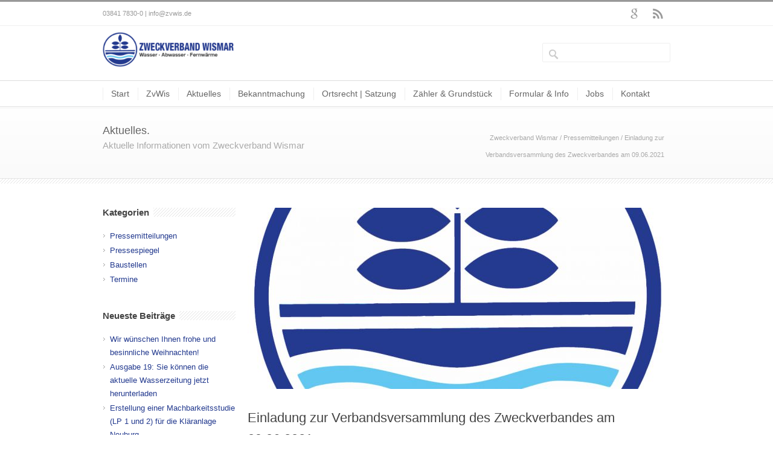

--- FILE ---
content_type: text/html; charset=UTF-8
request_url: https://zvwis.de/pressemitteilungen/verbandsversammlung-einladung-copy-copy/
body_size: 77848
content:
<!DOCTYPE html>
<!--[if lt IE 7 ]><html class="ie ie6" lang="en"> <![endif]-->
<!--[if IE 7 ]><html class="ie ie7" lang="en"> <![endif]-->
<!--[if IE 8 ]><html class="ie ie8" lang="en"> <![endif]-->
<!--[if (gte IE 9)|!(IE)]><!--><html lang="de"> <!--<![endif]-->
<head>

<!-- Basic Page Needs 
========================================================= -->
<meta charset="UTF-8">
<title>Zweckverband Wismar   &#8211;  Einladung zur Verbandsversammlung des Zweckverbandes am 09.06.2021</title>

<!--[if lt IE 9]>
	<script src="//html5shim.googlecode.com/svn/trunk/html5.js"></script>
<![endif]-->


<!-- Mobile Specific Metas & Favicons
========================================================= -->
<meta name="viewport" content="width=device-width, initial-scale=1.0, maximum-scale=1.0">
<link rel="shortcut icon" href="https://zvwis.de/wp-content/uploads/2015/09/Favicon.jpg">
<link rel="apple-touch-icon" href="https://zvwis.de/wp-content/uploads/2015/09/Apple_iPhone_Icon.png">
<link rel="apple-touch-icon" sizes="114x114" href="https://zvwis.de/wp-content/uploads/2015/09/Apple_iPhone_Retina_Icon.png">
<link rel="apple-touch-icon" sizes="72x72" href="https://zvwis.de/wp-content/uploads/2015/09/Apple_iPad_Icon.png">
<link rel="apple-touch-icon" sizes="144x144" href="https://zvwis.de/wp-content/uploads/2015/09/Apple_iPad_-Retina_Icon.png">

<!-- WordPress Stuff
========================================================= -->
<link rel="pingback" href="https://zvwis.de/xmlrpc.php" />

<meta name='robots' content='max-image-preview:large' />
<link rel="alternate" type="application/rss+xml" title="Zweckverband Wismar &raquo; Feed" href="https://zvwis.de/feed/" />
<link rel="alternate" type="application/rss+xml" title="Zweckverband Wismar &raquo; Kommentar-Feed" href="https://zvwis.de/comments/feed/" />
<link rel="alternate" title="oEmbed (JSON)" type="application/json+oembed" href="https://zvwis.de/wp-json/oembed/1.0/embed?url=https%3A%2F%2Fzvwis.de%2Fpressemitteilungen%2Fverbandsversammlung-einladung-copy-copy%2F" />
<link rel="alternate" title="oEmbed (XML)" type="text/xml+oembed" href="https://zvwis.de/wp-json/oembed/1.0/embed?url=https%3A%2F%2Fzvwis.de%2Fpressemitteilungen%2Fverbandsversammlung-einladung-copy-copy%2F&#038;format=xml" />
<style id='wp-img-auto-sizes-contain-inline-css' type='text/css'>
img:is([sizes=auto i],[sizes^="auto," i]){contain-intrinsic-size:3000px 1500px}
/*# sourceURL=wp-img-auto-sizes-contain-inline-css */
</style>
<link rel='stylesheet' id='headers-css' href='https://zvwis.de/wp-content/themes/inovado/framework/css/headers.css?ver=1' type='text/css' media='all' />
<link rel='stylesheet' id='shortcodes-css' href='https://zvwis.de/wp-content/themes/inovado/framework/css/shortcodes.css?ver=1' type='text/css' media='all' />
<link rel='stylesheet' id='flexslider-css' href='https://zvwis.de/wp-content/themes/inovado/framework/css/flexslider.css?ver=1' type='text/css' media='all' />
<link rel='stylesheet' id='prettyPhoto-css' href='https://zvwis.de/wp-content/themes/inovado/framework/css/prettyPhoto.css?ver=1' type='text/css' media='all' />
<link rel='stylesheet' id='stylesheet-css' href='https://zvwis.de/wp-content/themes/inovado/style.css?ver=1' type='text/css' media='all' />
<link rel='stylesheet' id='retina-css' href='https://zvwis.de/wp-content/themes/inovado/framework/css/retina.css?ver=1' type='text/css' media='only screen and (-webkit-min-device-pixel-ratio: 2)' />
<link rel='stylesheet' id='responsive-css' href='https://zvwis.de/wp-content/themes/inovado/framework/css/responsive.css?ver=1' type='text/css' media='all' />
<style id='wp-emoji-styles-inline-css' type='text/css'>

	img.wp-smiley, img.emoji {
		display: inline !important;
		border: none !important;
		box-shadow: none !important;
		height: 1em !important;
		width: 1em !important;
		margin: 0 0.07em !important;
		vertical-align: -0.1em !important;
		background: none !important;
		padding: 0 !important;
	}
/*# sourceURL=wp-emoji-styles-inline-css */
</style>
<style id='wp-block-library-inline-css' type='text/css'>
:root{--wp-block-synced-color:#7a00df;--wp-block-synced-color--rgb:122,0,223;--wp-bound-block-color:var(--wp-block-synced-color);--wp-editor-canvas-background:#ddd;--wp-admin-theme-color:#007cba;--wp-admin-theme-color--rgb:0,124,186;--wp-admin-theme-color-darker-10:#006ba1;--wp-admin-theme-color-darker-10--rgb:0,107,160.5;--wp-admin-theme-color-darker-20:#005a87;--wp-admin-theme-color-darker-20--rgb:0,90,135;--wp-admin-border-width-focus:2px}@media (min-resolution:192dpi){:root{--wp-admin-border-width-focus:1.5px}}.wp-element-button{cursor:pointer}:root .has-very-light-gray-background-color{background-color:#eee}:root .has-very-dark-gray-background-color{background-color:#313131}:root .has-very-light-gray-color{color:#eee}:root .has-very-dark-gray-color{color:#313131}:root .has-vivid-green-cyan-to-vivid-cyan-blue-gradient-background{background:linear-gradient(135deg,#00d084,#0693e3)}:root .has-purple-crush-gradient-background{background:linear-gradient(135deg,#34e2e4,#4721fb 50%,#ab1dfe)}:root .has-hazy-dawn-gradient-background{background:linear-gradient(135deg,#faaca8,#dad0ec)}:root .has-subdued-olive-gradient-background{background:linear-gradient(135deg,#fafae1,#67a671)}:root .has-atomic-cream-gradient-background{background:linear-gradient(135deg,#fdd79a,#004a59)}:root .has-nightshade-gradient-background{background:linear-gradient(135deg,#330968,#31cdcf)}:root .has-midnight-gradient-background{background:linear-gradient(135deg,#020381,#2874fc)}:root{--wp--preset--font-size--normal:16px;--wp--preset--font-size--huge:42px}.has-regular-font-size{font-size:1em}.has-larger-font-size{font-size:2.625em}.has-normal-font-size{font-size:var(--wp--preset--font-size--normal)}.has-huge-font-size{font-size:var(--wp--preset--font-size--huge)}.has-text-align-center{text-align:center}.has-text-align-left{text-align:left}.has-text-align-right{text-align:right}.has-fit-text{white-space:nowrap!important}#end-resizable-editor-section{display:none}.aligncenter{clear:both}.items-justified-left{justify-content:flex-start}.items-justified-center{justify-content:center}.items-justified-right{justify-content:flex-end}.items-justified-space-between{justify-content:space-between}.screen-reader-text{border:0;clip-path:inset(50%);height:1px;margin:-1px;overflow:hidden;padding:0;position:absolute;width:1px;word-wrap:normal!important}.screen-reader-text:focus{background-color:#ddd;clip-path:none;color:#444;display:block;font-size:1em;height:auto;left:5px;line-height:normal;padding:15px 23px 14px;text-decoration:none;top:5px;width:auto;z-index:100000}html :where(.has-border-color){border-style:solid}html :where([style*=border-top-color]){border-top-style:solid}html :where([style*=border-right-color]){border-right-style:solid}html :where([style*=border-bottom-color]){border-bottom-style:solid}html :where([style*=border-left-color]){border-left-style:solid}html :where([style*=border-width]){border-style:solid}html :where([style*=border-top-width]){border-top-style:solid}html :where([style*=border-right-width]){border-right-style:solid}html :where([style*=border-bottom-width]){border-bottom-style:solid}html :where([style*=border-left-width]){border-left-style:solid}html :where(img[class*=wp-image-]){height:auto;max-width:100%}:where(figure){margin:0 0 1em}html :where(.is-position-sticky){--wp-admin--admin-bar--position-offset:var(--wp-admin--admin-bar--height,0px)}@media screen and (max-width:600px){html :where(.is-position-sticky){--wp-admin--admin-bar--position-offset:0px}}

/*# sourceURL=wp-block-library-inline-css */
</style><style id='global-styles-inline-css' type='text/css'>
:root{--wp--preset--aspect-ratio--square: 1;--wp--preset--aspect-ratio--4-3: 4/3;--wp--preset--aspect-ratio--3-4: 3/4;--wp--preset--aspect-ratio--3-2: 3/2;--wp--preset--aspect-ratio--2-3: 2/3;--wp--preset--aspect-ratio--16-9: 16/9;--wp--preset--aspect-ratio--9-16: 9/16;--wp--preset--color--black: #000000;--wp--preset--color--cyan-bluish-gray: #abb8c3;--wp--preset--color--white: #ffffff;--wp--preset--color--pale-pink: #f78da7;--wp--preset--color--vivid-red: #cf2e2e;--wp--preset--color--luminous-vivid-orange: #ff6900;--wp--preset--color--luminous-vivid-amber: #fcb900;--wp--preset--color--light-green-cyan: #7bdcb5;--wp--preset--color--vivid-green-cyan: #00d084;--wp--preset--color--pale-cyan-blue: #8ed1fc;--wp--preset--color--vivid-cyan-blue: #0693e3;--wp--preset--color--vivid-purple: #9b51e0;--wp--preset--gradient--vivid-cyan-blue-to-vivid-purple: linear-gradient(135deg,rgb(6,147,227) 0%,rgb(155,81,224) 100%);--wp--preset--gradient--light-green-cyan-to-vivid-green-cyan: linear-gradient(135deg,rgb(122,220,180) 0%,rgb(0,208,130) 100%);--wp--preset--gradient--luminous-vivid-amber-to-luminous-vivid-orange: linear-gradient(135deg,rgb(252,185,0) 0%,rgb(255,105,0) 100%);--wp--preset--gradient--luminous-vivid-orange-to-vivid-red: linear-gradient(135deg,rgb(255,105,0) 0%,rgb(207,46,46) 100%);--wp--preset--gradient--very-light-gray-to-cyan-bluish-gray: linear-gradient(135deg,rgb(238,238,238) 0%,rgb(169,184,195) 100%);--wp--preset--gradient--cool-to-warm-spectrum: linear-gradient(135deg,rgb(74,234,220) 0%,rgb(151,120,209) 20%,rgb(207,42,186) 40%,rgb(238,44,130) 60%,rgb(251,105,98) 80%,rgb(254,248,76) 100%);--wp--preset--gradient--blush-light-purple: linear-gradient(135deg,rgb(255,206,236) 0%,rgb(152,150,240) 100%);--wp--preset--gradient--blush-bordeaux: linear-gradient(135deg,rgb(254,205,165) 0%,rgb(254,45,45) 50%,rgb(107,0,62) 100%);--wp--preset--gradient--luminous-dusk: linear-gradient(135deg,rgb(255,203,112) 0%,rgb(199,81,192) 50%,rgb(65,88,208) 100%);--wp--preset--gradient--pale-ocean: linear-gradient(135deg,rgb(255,245,203) 0%,rgb(182,227,212) 50%,rgb(51,167,181) 100%);--wp--preset--gradient--electric-grass: linear-gradient(135deg,rgb(202,248,128) 0%,rgb(113,206,126) 100%);--wp--preset--gradient--midnight: linear-gradient(135deg,rgb(2,3,129) 0%,rgb(40,116,252) 100%);--wp--preset--font-size--small: 13px;--wp--preset--font-size--medium: 20px;--wp--preset--font-size--large: 36px;--wp--preset--font-size--x-large: 42px;--wp--preset--spacing--20: 0.44rem;--wp--preset--spacing--30: 0.67rem;--wp--preset--spacing--40: 1rem;--wp--preset--spacing--50: 1.5rem;--wp--preset--spacing--60: 2.25rem;--wp--preset--spacing--70: 3.38rem;--wp--preset--spacing--80: 5.06rem;--wp--preset--shadow--natural: 6px 6px 9px rgba(0, 0, 0, 0.2);--wp--preset--shadow--deep: 12px 12px 50px rgba(0, 0, 0, 0.4);--wp--preset--shadow--sharp: 6px 6px 0px rgba(0, 0, 0, 0.2);--wp--preset--shadow--outlined: 6px 6px 0px -3px rgb(255, 255, 255), 6px 6px rgb(0, 0, 0);--wp--preset--shadow--crisp: 6px 6px 0px rgb(0, 0, 0);}:where(.is-layout-flex){gap: 0.5em;}:where(.is-layout-grid){gap: 0.5em;}body .is-layout-flex{display: flex;}.is-layout-flex{flex-wrap: wrap;align-items: center;}.is-layout-flex > :is(*, div){margin: 0;}body .is-layout-grid{display: grid;}.is-layout-grid > :is(*, div){margin: 0;}:where(.wp-block-columns.is-layout-flex){gap: 2em;}:where(.wp-block-columns.is-layout-grid){gap: 2em;}:where(.wp-block-post-template.is-layout-flex){gap: 1.25em;}:where(.wp-block-post-template.is-layout-grid){gap: 1.25em;}.has-black-color{color: var(--wp--preset--color--black) !important;}.has-cyan-bluish-gray-color{color: var(--wp--preset--color--cyan-bluish-gray) !important;}.has-white-color{color: var(--wp--preset--color--white) !important;}.has-pale-pink-color{color: var(--wp--preset--color--pale-pink) !important;}.has-vivid-red-color{color: var(--wp--preset--color--vivid-red) !important;}.has-luminous-vivid-orange-color{color: var(--wp--preset--color--luminous-vivid-orange) !important;}.has-luminous-vivid-amber-color{color: var(--wp--preset--color--luminous-vivid-amber) !important;}.has-light-green-cyan-color{color: var(--wp--preset--color--light-green-cyan) !important;}.has-vivid-green-cyan-color{color: var(--wp--preset--color--vivid-green-cyan) !important;}.has-pale-cyan-blue-color{color: var(--wp--preset--color--pale-cyan-blue) !important;}.has-vivid-cyan-blue-color{color: var(--wp--preset--color--vivid-cyan-blue) !important;}.has-vivid-purple-color{color: var(--wp--preset--color--vivid-purple) !important;}.has-black-background-color{background-color: var(--wp--preset--color--black) !important;}.has-cyan-bluish-gray-background-color{background-color: var(--wp--preset--color--cyan-bluish-gray) !important;}.has-white-background-color{background-color: var(--wp--preset--color--white) !important;}.has-pale-pink-background-color{background-color: var(--wp--preset--color--pale-pink) !important;}.has-vivid-red-background-color{background-color: var(--wp--preset--color--vivid-red) !important;}.has-luminous-vivid-orange-background-color{background-color: var(--wp--preset--color--luminous-vivid-orange) !important;}.has-luminous-vivid-amber-background-color{background-color: var(--wp--preset--color--luminous-vivid-amber) !important;}.has-light-green-cyan-background-color{background-color: var(--wp--preset--color--light-green-cyan) !important;}.has-vivid-green-cyan-background-color{background-color: var(--wp--preset--color--vivid-green-cyan) !important;}.has-pale-cyan-blue-background-color{background-color: var(--wp--preset--color--pale-cyan-blue) !important;}.has-vivid-cyan-blue-background-color{background-color: var(--wp--preset--color--vivid-cyan-blue) !important;}.has-vivid-purple-background-color{background-color: var(--wp--preset--color--vivid-purple) !important;}.has-black-border-color{border-color: var(--wp--preset--color--black) !important;}.has-cyan-bluish-gray-border-color{border-color: var(--wp--preset--color--cyan-bluish-gray) !important;}.has-white-border-color{border-color: var(--wp--preset--color--white) !important;}.has-pale-pink-border-color{border-color: var(--wp--preset--color--pale-pink) !important;}.has-vivid-red-border-color{border-color: var(--wp--preset--color--vivid-red) !important;}.has-luminous-vivid-orange-border-color{border-color: var(--wp--preset--color--luminous-vivid-orange) !important;}.has-luminous-vivid-amber-border-color{border-color: var(--wp--preset--color--luminous-vivid-amber) !important;}.has-light-green-cyan-border-color{border-color: var(--wp--preset--color--light-green-cyan) !important;}.has-vivid-green-cyan-border-color{border-color: var(--wp--preset--color--vivid-green-cyan) !important;}.has-pale-cyan-blue-border-color{border-color: var(--wp--preset--color--pale-cyan-blue) !important;}.has-vivid-cyan-blue-border-color{border-color: var(--wp--preset--color--vivid-cyan-blue) !important;}.has-vivid-purple-border-color{border-color: var(--wp--preset--color--vivid-purple) !important;}.has-vivid-cyan-blue-to-vivid-purple-gradient-background{background: var(--wp--preset--gradient--vivid-cyan-blue-to-vivid-purple) !important;}.has-light-green-cyan-to-vivid-green-cyan-gradient-background{background: var(--wp--preset--gradient--light-green-cyan-to-vivid-green-cyan) !important;}.has-luminous-vivid-amber-to-luminous-vivid-orange-gradient-background{background: var(--wp--preset--gradient--luminous-vivid-amber-to-luminous-vivid-orange) !important;}.has-luminous-vivid-orange-to-vivid-red-gradient-background{background: var(--wp--preset--gradient--luminous-vivid-orange-to-vivid-red) !important;}.has-very-light-gray-to-cyan-bluish-gray-gradient-background{background: var(--wp--preset--gradient--very-light-gray-to-cyan-bluish-gray) !important;}.has-cool-to-warm-spectrum-gradient-background{background: var(--wp--preset--gradient--cool-to-warm-spectrum) !important;}.has-blush-light-purple-gradient-background{background: var(--wp--preset--gradient--blush-light-purple) !important;}.has-blush-bordeaux-gradient-background{background: var(--wp--preset--gradient--blush-bordeaux) !important;}.has-luminous-dusk-gradient-background{background: var(--wp--preset--gradient--luminous-dusk) !important;}.has-pale-ocean-gradient-background{background: var(--wp--preset--gradient--pale-ocean) !important;}.has-electric-grass-gradient-background{background: var(--wp--preset--gradient--electric-grass) !important;}.has-midnight-gradient-background{background: var(--wp--preset--gradient--midnight) !important;}.has-small-font-size{font-size: var(--wp--preset--font-size--small) !important;}.has-medium-font-size{font-size: var(--wp--preset--font-size--medium) !important;}.has-large-font-size{font-size: var(--wp--preset--font-size--large) !important;}.has-x-large-font-size{font-size: var(--wp--preset--font-size--x-large) !important;}
/*# sourceURL=global-styles-inline-css */
</style>

<style id='classic-theme-styles-inline-css' type='text/css'>
/*! This file is auto-generated */
.wp-block-button__link{color:#fff;background-color:#32373c;border-radius:9999px;box-shadow:none;text-decoration:none;padding:calc(.667em + 2px) calc(1.333em + 2px);font-size:1.125em}.wp-block-file__button{background:#32373c;color:#fff;text-decoration:none}
/*# sourceURL=/wp-includes/css/classic-themes.min.css */
</style>
<link rel='stylesheet' id='contact-form-7-css' href='https://zvwis.de/wp-content/plugins/contact-form-7/includes/css/styles.css?ver=6.1.4' type='text/css' media='all' />
<link rel='stylesheet' id='font-awesome-css' href='https://zvwis.de/wp-content/plugins/download-manager/assets/font-awesome/css/font-awesome.min.css?ver=0171bccf2b227f7ae85bddfb645ceabb' type='text/css' media='all' />
<link rel='stylesheet' id='wpdm-bootstrap-css' href='https://zvwis.de/wp-content/plugins/download-manager/assets/bootstrap/css/bootstrap.css?ver=0171bccf2b227f7ae85bddfb645ceabb' type='text/css' media='all' />
<link rel='stylesheet' id='wpdm-front-css' href='https://zvwis.de/wp-content/plugins/download-manager/assets/css/front.css?ver=0171bccf2b227f7ae85bddfb645ceabb' type='text/css' media='all' />
<link rel='stylesheet' id='magic-liquidizer-table-style-css' href='https://zvwis.de/wp-content/plugins/magic-liquidizer-responsive-table/idcss/ml-responsive-table.css?ver=2.0.3' type='text/css' media='all' />
<link rel='stylesheet' id='rs-plugin-settings-css' href='https://zvwis.de/wp-content/plugins/revslider/rs-plugin/css/settings.css?ver=4.6.93' type='text/css' media='all' />
<style id='rs-plugin-settings-inline-css' type='text/css'>
.tp-caption a{color:#ff7302;text-shadow:none;-webkit-transition:all 0.2s ease-out;-moz-transition:all 0.2s ease-out;-o-transition:all 0.2s ease-out;-ms-transition:all 0.2s ease-out}.tp-caption a:hover{color:#ffa902}
/*# sourceURL=rs-plugin-settings-inline-css */
</style>
<link rel='stylesheet' id='wpdm-button-templates-css' href='https://zvwis.de/wp-content/plugins/wpdm-button-templates/buttons.css?ver=0171bccf2b227f7ae85bddfb645ceabb' type='text/css' media='all' />
<link rel='stylesheet' id='custom-style-css' href='https://zvwis.de/wp-content/themes/inovado/framework/css/custom_script.css?ver=0171bccf2b227f7ae85bddfb645ceabb' type='text/css' media='all' />
<style id='custom-style-inline-css' type='text/css'>

        	
        	body{ font-family: helvetica, Arial, Helvetica, sans-serif; font-size: 13px; font-weight: normal; color: #777777; }

			h1{ font-family: helvetica, Arial, Helvetica, sans-serif; font-size: 19px; font-weight: normal; color: #444444; }
			h2{ font-family: helvetica, Arial, Helvetica, sans-serif; font-size: 17px; font-weight: normal; color: #444444; }
			h3{ font-family: helvetica, Arial, Helvetica, sans-serif; font-size: 16px; font-weight: normal; color: #444444; }
			h4{ font-family: helvetica, Arial, Helvetica, sans-serif; font-size: 15px; font-weight: normal; color: #22398e; }
			h5{ font-family: helvetica, Arial, Helvetica, sans-serif; font-size: 15px; font-weight: normal; color: #444444; }
			h6{ font-family: helvetica, Arial, Helvetica, sans-serif; font-size: 14px; font-weight: normal; color: #444444; }

			h1 a, h2 a, h3 a, h4 a, h5 a, h6 a, h1 a:visited, h2 a:visited, h3 a:visited, h4 a:visited, h5 a:visited, h6 a:visited  { font-weight: inherit; color: inherit; }

			h1 a:hover, h2 a:hover, h3 a:hover, h4 a:hover, h5 a:hover, h6 a:hover, a:hover h1, a:hover h2, a:hover h3, a:hover h4, a:hover h5, a:hover h6 { color: #666666; }

			.callus{ font-family: helvetica, Arial, Helvetica, sans-serif; font-size: 11px; font-weight: normal; color: #999999 !important; }

			a, a:visited{ color: #22398e; }
			a:hover, a:focus{ color: #666666; }
			#infobar{ position: fixed; }

			#topbar{ background: #ffffff; border-bottom: 1px solid #efefef; }
			#topbar .callus { color: #999999; }
			#topbar .callus a { color: #999999; }
			#topbar .callus a:hover { color: #0900bd; }

			.header{ background: #ffffff; }
			.header .slogan{ font-family: helvetica, Arial, Helvetica, sans-serif; font-size: 13px; font-weight: normal; color: #999999; }

			/* Header V1 ------------------------------------------------------------------------ */  

			#header { height: 120px; }
			#header .logo{ margin-top: 40px; }
			#header .select-menu{ background: #ffffff }

			#header #navigation ul#nav > li { height: 120px; }
			#header #navigation ul#nav > li > a { height: 117px; line-height: 117px; }
			#header #navigation ul#nav li .sub-menu{ top: 117px; }
			#header #header-searchform{ margin-top: 40px; }
			#header #header-cart{ margin-top: 40px; }

			#header #navigation ul#nav > li > a { font-family: helvetica, Arial, Helvetica, sans-serif; font-size: 14px; font-weight: normal; color: #666666; }
			#header #navigation ul#nav > li > a:hover { color: #243a8f; border-color: #243a8f; }
			#header #navigation ul#nav > li.current-menu-item > a,
			#header #navigation ul#nav > li.current-menu-item > a:hover,
			#header #navigation ul#nav > li.current-page-ancestor > a,
			#header #navigation ul#nav > li.current-page-ancestor > a:hover,
			#header #navigation ul#nav > li.current-menu-ancestor > a,
			#header #navigation ul#nav > li.current-menu-ancestor > a:hover,
			#header #navigation ul#nav > li.current-menu-parent > a,
			#header #navigation ul#nav > li.current-menu-parent > a:hover,
			#header #navigation ul#nav > li.current_page_ancestor > a,
			#header #navigation ul#nav > li.current_page_ancestor > a:hover { color: #62c7f0; border-color: #62c7f0; }

			/* Header V2 ------------------------------------------------------------------------ */  

			#header-v2 .header-v2-container{ height: 90px; }
			#header-v2 .logo{ margin-top: 10px; }
			#header-v2 #header-searchform{ margin-top: 28px; }
			#header-v2 #header-cart{ margin-top: 28px; }
			#header-v2 .slogan{ margin-top: 33px; }
			#header-v2 #navigation .sub-menu{ top: 41px; }

			#header-v2 #navigation ul#nav > li > a { font-family: helvetica, Arial, Helvetica, sans-serif; font-size: 14px; font-weight: normal; color: #666666; }
			#header-v2 #navigation ul#nav > li > a:hover { color: #243a8f; border-color: #243a8f; }
			#header-v2 #navigation ul#nav > li.current-menu-item > a,
			#header-v2 #navigation ul#nav > li.current-menu-item > a:hover,
			#header-v2 #navigation ul#nav > li.current-page-ancestor > a,
			#header-v2 #navigation ul#nav > li.current-page-ancestor > a:hover,
			#header-v2 #navigation ul#nav > li.current-menu-ancestor > a,
			#header-v2 #navigation ul#nav > li.current-menu-ancestor > a:hover,
			#header-v2 #navigation ul#nav > li.current-menu-parent > a,
			#header-v2 #navigation ul#nav > li.current-menu-parent > a:hover,
			#header-v2 #navigation ul#nav > li.current_page_ancestor > a,
			#header-v2 #navigation ul#nav > li.current_page_ancestor > a:hover { color: #62c7f0; border-color: #62c7f0; }

			#header-v2 #navigation ul#nav > li.current-menu-item > a:after,
			#header-v2 #navigation ul#nav > li.current-page-ancestor > a:after,
			#header-v2 #navigation ul#nav > li.current-menu-ancestor > a:after,
			#header-v2 #navigation ul#nav > li.current-menu-parent > a:after,
			#header-v2 #navigation ul#nav > li.current_page_ancestor > a:after{
				border-color: #62c7f0 transparent transparent transparent;
			}

			/* Header V3 ------------------------------------------------------------------------ */  

			#header-v3 { height: 90px; }
			#header-v3 .logo{ margin-top: 28px; }
			#header-v3 #navigation ul{ margin-top: 26px; }
			#header-v3 #header-searchform{ margin-top: 28px; }
			#header-v3 #header-cart{ margin-top: 28px; }
			#header-v3 #navigation .sub-menu{ top: 35px; }

			#header-v3 #navigation ul#nav > li > a { font-family: helvetica, Arial, Helvetica, sans-serif; font-size: 14px; font-weight: normal; color: #666666; background: #ffffff; }

			#header-v3 #navigation ul#nav > li > a:hover, 
			#header-v3 #navigation ul#nav > li.sfHover > a  { background: #243a8f; }

			#header-v3 #navigation ul#nav > li.current-menu-item > a,
			#header-v3 #navigation ul#nav > li.current-menu-item > a:hover,
			#header-v3 #navigation ul#nav > li.current-page-ancestor > a,
			#header-v3 #navigation ul#nav > li.current-page-ancestor > a:hover,
			#header-v3 #navigation ul#nav > li.current-menu-ancestor > a,
			#header-v3 #navigation ul#nav > li.current-menu-ancestor > a:hover,
			#header-v3 #navigation ul#nav > li.current-menu-parent > a,
			#header-v3 #navigation ul#nav > li.current-menu-parent > a:hover,
			#header-v3 #navigation ul#nav > li.current_page_ancestor > a,
			#header-v3 #navigation ul#nav > li.current_page_ancestor > a:hover { background: #62c7f0; }

			/* Header V4 ------------------------------------------------------------------------ */  

			#header-v4 .header-v4-container{ height: 90px; }
			#header-v4 .logo{ margin-top: 28px; }
			#header-v4 #header-searchform{ margin-top: 28px; }
			#header-v4 #header-cart{ margin-top: 28px; }
			#header-v4 .slogan{ margin-top: 33px; }
			#header-v4 #navigation .sub-menu{ top: 41px; }

			#header-v4 #navigation{ background: #555555; }
			#header-v4 #navigation ul#nav > li > a { font-family: helvetica, Arial, Helvetica, sans-serif; font-size: 14px; font-weight: normal; color: #666666; }

			#header-v4 #navigation ul#nav > li > a:hover, 
			#header-v4 #navigation ul#nav > li.sfHover > a { background: #243a8f; }

			#header-v4 #navigation ul#nav > li.current-menu-item > a,
			#header-v4 #navigation ul#nav > li.current-menu-item > a:hover,
			#header-v4 #navigation ul#nav > li.current-page-ancestor > a,
			#header-v4 #navigation ul#nav > li.current-page-ancestor > a:hover,
			#header-v4 #navigation ul#nav > li.current-menu-ancestor > a,
			#header-v4 #navigation ul#nav > li.current-menu-ancestor > a:hover,
			#header-v4 #navigation ul#nav > li.current-menu-parent > a,
			#header-v4 #navigation ul#nav > li.current-menu-parent > a:hover,
			#header-v4 #navigation ul#nav > li.current_page_ancestor > a,
			#header-v4 #navigation ul#nav > li.current_page_ancestor > a:hover { background: #62c7f0; }

			/* Header V5 ------------------------------------------------------------------------ */  

			#header-v5 .header-v5-container{ height: 122px; }
			#header-v5 .logo{ margin-top: 33px; }
			#header-v5 .slogan{ margin-top: 4px; }
			#header-v5 #navigation .sub-menu{ top: 41px; }

			#header-v5 #navigation ul#nav > li > a { font-family: helvetica, Arial, Helvetica, sans-serif; font-size: 14px; font-weight: normal; color: #666666; }

			#header-v5 #navigation ul#nav > li > a:hover { color: #243a8f; }
			        
			#header-v5 #navigation ul#nav > li.current-menu-item > a,
			#header-v5 #navigation ul#nav > li.current-menu-item > a:hover,
			#header-v5 #navigation ul#nav > li.current-page-ancestor > a,
			#header-v5 #navigation ul#nav > li.current-page-ancestor > a:hover,
			#header-v5 #navigation ul#nav > li.current-menu-ancestor > a,
			#header-v5 #navigation ul#nav > li.current-menu-ancestor > a:hover,
			#header-v5 #navigation ul#nav > li.current-menu-parent > a,
			#header-v5 #navigation ul#nav > li.current-menu-parent > a:hover,
			#header-v5 #navigation ul#nav > li.current_page_ancestor > a,
			#header-v5 #navigation ul#nav > li.current_page_ancestor > a:hover { color: #62c7f0; border-color:#62c7f0; }

			/* Header V6 ------------------------------------------------------------------------ */  

			#header-v6 { height: 120px; }
			#header-v6 .logo{ margin-top: 40px; }
			#header-v6 .select-menu{ background: #ffffff }

			#header-v6 #navigation ul#nav > li { height: 120px; }
			#header-v6 #navigation ul#nav > li > a { height: 117px; line-height: 117px; }
			#header-v6 #navigation .sub-menu{ top: 117px !important; }
			#header-v6 #header-searchform{ margin-top: 40px; }
			#header-v6 #header-cart{ margin-top: 40px; }

			#header-v6 #navigation ul#nav > li > a { font-family: helvetica, Arial, Helvetica, sans-serif; font-size: 14px; font-weight: normal; color: #666666; }
			#header-v6 #navigation ul#nav > li > a:hover { color: #243a8f; border-color: #243a8f; }
			#header-v6 #navigation ul#nav > li.current-menu-item > a,
			#header-v6 #navigation ul#nav > li.current-menu-item > a:hover,
			#header-v6 #navigation ul#nav > li.current-page-ancestor > a,
			#header-v6 #navigation ul#nav > li.current-page-ancestor > a:hover,
			#header-v6 #navigation ul#nav > li.current-menu-ancestor > a,
			#header-v6 #navigation ul#nav > li.current-menu-ancestor > a:hover,
			#header-v6 #navigation ul#nav > li.current-menu-parent > a,
			#header-v6 #navigation ul#nav > li.current-menu-parent > a:hover,
			#header-v6 #navigation ul#nav > li.current_page_ancestor > a,
			#header-v6 #navigation ul#nav > li.current_page_ancestor > a:hover { color: #62c7f0; border-color: #62c7f0; }

			#header-v6.header-megamenu #navigation > ul#nav > li.megamenu > ul > li{ border-color: #a5a5a5 !important; }
			#header-v6.header-megamenu #navigation .sub-menu ul li a,
			#header-v6.header-megamenu #navigation .sub-menu li a{ border-color: #a5a5a5 !important; }

			#navigation ul#nav > li.current-menu-item > a,
			#navigation ul#nav > li.current-page-ancestor > a,
			#navigation ul#nav > li.current-page-parent > a{ font-weight: 600 !important; }

			/* Sub-Menu Navigation ------------------------------------------------------------------------ */ 

			html body #navigation .sub-menu{ background: #999999 !important; border-color: #555555 !important; }
			html body #navigation .sub-menu li a,
			html body #navigation .sub-menu li .sub-menu li a,
			html body #navigation .sub-menu li .sub-menu li .sub-menu li a { font-family: helvetica, Arial, Helvetica, sans-serif !important; font-size: 13px !important; font-weight: normal !important; color: #dedede !important; }
			#navigation .sub-menu li{ border-color: #a5a5a5; }
			#navigation .sub-menu li a:hover,
			#navigation .sub-menu li .sub-menu li a:hover,
			#navigation .sub-menu li.current-menu-item a,
			#navigation .sub-menu li.current-menu-item a:hover,
			#navigation .sub-menu li.current_page_item a,
			#navigation .sub-menu li.current_page_item a:hover { color: #ffffff !important; }

			#navigation ul#nav > li > ul > li:last-child > a:hover{ border:none !important; }

			#title {
				background: #FFFFFF;
			    background-image: linear-gradient(bottom, #FAFAFA 0%, #FFFFFF 100%);
			    background-image: -o-linear-gradient(bottom, #FAFAFA 0%, #FFFFFF 100%);
			    background-image: -moz-linear-gradient(bottom, #FAFAFA 0%, #FFFFFF 100%);
			    background-image: -webkit-linear-gradient(bottom, #FAFAFA 0%, #FFFFFF 100%);
			    background-image: -ms-linear-gradient(bottom, #FAFAFA 0%, #FFFFFF 100%);
			    border-bottom: 1px solid #e4e4e4;
			    border-top: 1px solid #e4e4e4;
			}
			#title h1, #title .blog-h1 { font-family: helvetica, Arial, Helvetica, sans-serif; font-size: 18px; font-weight: normal; color: #666666; }
			#title h2, #title .blog-h2 { font-family: helvetica, Arial, Helvetica, sans-serif; font-size: 15px; font-weight: normal; color: #aaaaaa; }
			#title #breadcrumbs { color: #aaaaaa; }
			#title #breadcrumbs a { color: #aaaaaa; }
			#title #breadcrumbs a:hover { color: #0900bd; }

			#alt-title h1, #alt-title .blog-h1 { background:#0900bd; font-family: helvetica, Arial, Helvetica, sans-serif; font-size: 18px; font-weight: normal; color: #ffffff;  }
			#alt-title h2, #alt-title .blog-h2 { background:#ffffff; font-family: helvetica, Arial, Helvetica, sans-serif; font-size: 15px; font-weight: normal; color: #999999; }
			#alt-breadcrumbs, #no-title { background:#ffffff; border-bottom: 1px solid #e4e4e4; color: #999999; }
			#alt-title .grid{ opacity: 0.5; }
			#no-title  #breadcrumbs{ color: #999999; }
			#alt-breadcrumbs a, #no-title #breadcrumbs a { color: #999999; }
			#alt-breadcrumbs a:hover, #no-title #breadcrumbs a:hover { color: #0900bd; }

			#alt-title-2 h1, #alt-title-2 .blog-h1 { font-family: helvetica, Arial, Helvetica, sans-serif; font-size: 18px; font-weight: bold; color: #666666; }
			#alt-title-2 { background-color: #f4f4f4; border-top:1px solid #e4e4e4; border-bottom:1px solid #e4e4e4; }

			#alt-title-2 #breadcrumbs, #alt-title-2 #breadcrumbs a{ color: #999999; }
			#alt-title-2 #breadcrumbs a:hover{ color: #0900bd; }

			#sidebar .widget h3 { font-family: helvetica, Arial, Helvetica, sans-serif; font-size: 15px; font-weight: bold; color: #444444; }
  

			/* Twitter Bar ------------------------------------------------------------------------ */ 
	
			#twitterbar { font-family: helvetica, Arial, Helvetica, sans-serif; font-size: 13px; font-weight: normal; color: #ffffff; background: #289dcc; }
			#twitterbar .twitterpost a { color: #ffffff; }

			/* Footer ------------------------------------------------------------------------ */  
	
			#footer{ border-top: 10px solid #333333; }  
			#footer, #infobar { border-top-color: #333333; background: #444444; color:#999999; }
			#footer a, #infobar a{ color:#999999; }
			#footer a:hover, #infobar a:hover{ color:#ffffff; }
			#footer .widget h3, #infobar .widget h3 { font-family: helvetica, Arial, Helvetica, sans-serif; font-size: 15px; font-weight: normal !important; color: #ffffff !important; border-bottom:1px solid #555555; }
			#infobar .no-widgets{ color:#999999; }

			/* Copyright ------------------------------------------------------------------------ */  
	        
			#copyright { background: #222222; color: #777777; }
			#copyright a { color: #888888; }
			#copyright a:hover { color: #ffffff; }

			/* Forms ------------------------------------------------------------------------ */  
	    
			input[type='text'], input[type='password'], input[type='email'], textarea, select, button, input[type='submit'], input[type='reset'], input[type='button'] { font-family: helvetica, Arial, Helvetica, sans-serif; font-size: 13px; }
	    
			/* Accent Color ------------------------------------------------------------------------ */ 
	
			::selection { background: #63c8f0 }
			::-moz-selection { background: #63c8f0 }
			.highlight { color: #63c8f0 }
			.post-icon { background: #63c8f0 }
			.single .post-tags a:hover { background: #63c8f0; border-color: #63c8f0; }
			#pagination a:hover { border-color: #63c8f0; background: #63c8f0; }
			#filters ul li a:hover { color: #63c8f0 }
			#filters ul li a.active { color: #63c8f0 }
			.portfolio-item:hover .portfolio-title { background: #63c8f0; border-color: #63c8f0; }
			.projects-nav a:hover,
			.post-navigation a:hover { background-color: #63c8f0 }
			.sidenav li a:hover, .widget_wp_nav_menu_desc li a:hover { color: #63c8f0 }
			.sidenav > li.current_page_item > a, .widget_wp_nav_menu_desc > li.current_page_item > a { border-left-color: #63c8f0; color: #63c8f0; }
			.sidenav > li.current_page_item > a, .sidenav > li.current_page_item > a:hover, .widget_wp_nav_menu_desc > li.current_page_item > a, .widget_wp_nav_menu_desc > li.current_page_item > a:hover { background-color: #63c8f0; }
			.sidenav ul.children > li.current_page_item > a{ color: #63c8f0 }
			#back-to-top a:hover { background-color: #63c8f0 }
			.widget_tag_cloud a:hover { background: #63c8f0; border-color: #63c8f0; }
			.widget_flickr #flickr_tab a:hover { background: #63c8f0; border-color: #63c8f0; }
			.widget_portfolio .portfolio-widget-item .portfolio-pic:hover { background: #63c8f0; border-color: #63c8f0; }
			#footer .widget_tag_cloud a:hover,
			#infobar .widget_tag_cloud a:hover { background: #63c8f0; border-color: #63c8f0; }
			#footer .widget_flickr #flickr_tab a:hover,
			#infobar .widget_flickr #flickr_tab a:hover { background: #63c8f0; border-color: #63c8f0; }
			#footer .widget_portfolio .portfolio-widget-item .portfolio-pic:hover,
			#infobar .widget_portfolio .portfolio-widget-item .portfolio-pic:hover { background: #63c8f0; border-color: #63c8f0; }
			.flex-direction-nav a:hover { background-color: #63c8f0 }
			a.button.alternative-1 { background: #63c8f0; border-color: #63c8f0; }
			.gallery img:hover { background: #63c8f0; border-color: #63c8f0 !important; }
			.skillbar .skill-percentage { background: #63c8f0 }
			.latest-blog .blog-item:hover h4 { color: #63c8f0 }
			.tp-caption.big_colorbg{ background: #63c8f0; }
			.tp-caption.medium_colorbg{ background: #63c8f0; }
			.tp-caption.small_colorbg{ background: #63c8f0; }
			.tp-caption.customfont_color{ color: #63c8f0; }
			.tp-caption a { color: #63c8f0; }
			.tp-leftarrow.default:hover,
			.tp-rightarrow.default:hover { background-color: #63c8f0 !important; }
			.wooslider-direction-nav a:hover { background-color: #63c8f0; }

			/* WooCommerce */

			.product .onsale{ background: #63c8f0; }
			.woocommerce button, .woocommerce input[type=submit]{ color: #63c8f0; }
			.products li .price{ color: #63c8f0; }
			.product .price{ color: #63c8f0; }
			.woocommerce-tabs .panel h2{ color: #63c8f0; }
			.checkout .shop_table .total{ color: #63c8f0; }
			.woocommerce .form-row input[type=submit], 
			.woocommerce .form-row button{ color: #63c8f0; }

        
/*# sourceURL=custom-style-inline-css */
</style>
<link rel='stylesheet' id='footable-core-min-css' href='https://zvwis.de/wp-content/plugins/footable/css/footable.core.min.css?ver=0.3.1' type='text/css' media='all' />
<script type="text/javascript" src="https://zvwis.de/wp-includes/js/jquery/jquery.min.js?ver=3.7.1" id="jquery-core-js"></script>
<script type="text/javascript" src="https://zvwis.de/wp-includes/js/jquery/jquery-migrate.min.js?ver=3.4.1" id="jquery-migrate-js"></script>
<script type="text/javascript" src="https://zvwis.de/wp-content/plugins/download-manager/assets/bootstrap/js/bootstrap.min.js?ver=0171bccf2b227f7ae85bddfb645ceabb" id="wpdm-bootstrap-js"></script>
<script type="text/javascript" src="https://zvwis.de/wp-content/plugins/download-manager/assets/js/jquery.cookie.js?ver=0171bccf2b227f7ae85bddfb645ceabb" id="jquery-cookie-js"></script>
<script type="text/javascript" src="https://zvwis.de/wp-content/plugins/download-manager/assets/js/front.js?ver=0171bccf2b227f7ae85bddfb645ceabb" id="frontjs-js"></script>
<script type="text/javascript" src="https://zvwis.de/wp-content/plugins/download-manager/assets/js/chosen.jquery.min.js?ver=0171bccf2b227f7ae85bddfb645ceabb" id="jquery-choosen-js"></script>
<script type="text/javascript" src="https://zvwis.de/wp-includes/js/jcrop/jquery.Jcrop.min.js?ver=0.9.15" id="jcrop-js"></script>
<script type="text/javascript" src="https://zvwis.de/wp-content/plugins/magic-liquidizer-responsive-table/idjs/ml.responsive.table.min.js?ver=2.0.3" id="magic-liquidizer-table-js"></script>
<script type="text/javascript" src="https://zvwis.de/wp-content/plugins/revslider/rs-plugin/js/jquery.themepunch.tools.min.js?ver=4.6.93" id="tp-tools-js"></script>
<script type="text/javascript" src="https://zvwis.de/wp-content/plugins/revslider/rs-plugin/js/jquery.themepunch.revolution.min.js?ver=4.6.93" id="revmin-js"></script>
<script type="text/javascript" src="https://zvwis.de/wp-content/plugins/footable/js/footable.min.js?ver=0.3.1" id="footable-min-js"></script>
<meta name="generator" content="WordPress Download Manager 4.5.4" />
<link rel="https://api.w.org/" href="https://zvwis.de/wp-json/" /><link rel="alternate" title="JSON" type="application/json" href="https://zvwis.de/wp-json/wp/v2/posts/7275" /><link rel="EditURI" type="application/rsd+xml" title="RSD" href="https://zvwis.de/xmlrpc.php?rsd" />
<link rel='shortlink' href='https://zvwis.de/?p=7275' />

        <script>
            var wpdm_site_url = 'https://zvwis.de/';
            var wpdm_home_url = 'https://zvwis.de/';
            var ajax_url = 'https://zvwis.de/wp-admin/admin-ajax.php';
            var wpdm_ajax_popup = '0';
        </script>


        <meta name="google-site-verification" content="4NKGqIEzBPcfk4nd0drRfLQoAEbH3iXOeFme-GZpLxk" />
		<script type="text/javascript">
			jQuery(document).ready(function() {
				// CUSTOM AJAX CONTENT LOADING FUNCTION
				var ajaxRevslider = function(obj) {
				
					// obj.type : Post Type
					// obj.id : ID of Content to Load
					// obj.aspectratio : The Aspect Ratio of the Container / Media
					// obj.selector : The Container Selector where the Content of Ajax will be injected. It is done via the Essential Grid on Return of Content
					
					var content = "";

					data = {};
					
					data.action = 'revslider_ajax_call_front';
					data.client_action = 'get_slider_html';
					data.token = '7f7460c1b9';
					data.type = obj.type;
					data.id = obj.id;
					data.aspectratio = obj.aspectratio;
					
					// SYNC AJAX REQUEST
					jQuery.ajax({
						type:"post",
						url:"https://zvwis.de/wp-admin/admin-ajax.php",
						dataType: 'json',
						data:data,
						async:false,
						success: function(ret, textStatus, XMLHttpRequest) {
							if(ret.success == true)
								content = ret.data;								
						},
						error: function(e) {
							console.log(e);
						}
					});
					
					 // FIRST RETURN THE CONTENT WHEN IT IS LOADED !!
					 return content;						 
				};
				
				// CUSTOM AJAX FUNCTION TO REMOVE THE SLIDER
				var ajaxRemoveRevslider = function(obj) {
					return jQuery(obj.selector+" .rev_slider").revkill();
				};

				// EXTEND THE AJAX CONTENT LOADING TYPES WITH TYPE AND FUNCTION
				var extendessential = setInterval(function() {
					if (jQuery.fn.tpessential != undefined) {
						clearInterval(extendessential);
						if(typeof(jQuery.fn.tpessential.defaults) !== 'undefined') {
							jQuery.fn.tpessential.defaults.ajaxTypes.push({type:"revslider",func:ajaxRevslider,killfunc:ajaxRemoveRevslider,openAnimationSpeed:0.3});   
							// type:  Name of the Post to load via Ajax into the Essential Grid Ajax Container
							// func: the Function Name which is Called once the Item with the Post Type has been clicked
							// killfunc: function to kill in case the Ajax Window going to be removed (before Remove function !
							// openAnimationSpeed: how quick the Ajax Content window should be animated (default is 0.3)
						}
					}
				},30);
			});
		</script>
		<script type="text/javascript">/* FooTable init code */

var $FOOTABLE = $FOOTABLE || {};
(function( $FOOTABLE, $, undefined ) {

	jQuery.fn.attrAppendWithComma=function(a,b){var c;return this.each(function(){c=$(this),void 0!==c.attr(a)&&""!=c.attr(a)?c.attr(a,c.attr(a)+","+b):c.attr(a,b)})};jQuery.fn.footableAttr=function(a,b){return this.each(function(){var c=$(this);c.data("auto-columns")!==!1&&(c.find("thead th:gt("+a+")").attrAppendWithComma("data-hide","tablet"),c.find("thead th:gt("+b+")").attrAppendWithComma("data-hide","phone"))})},jQuery.fn.footableFilter=function(a){return this.each(function(){var b=$(this);b.data("filter")||b.data("filter")===!1||b.data("filter-text-only","true").before('<div class="footable-filter-container"><input placeholder="'+a+'" style="float:right" type="text" class="footable-filter" /></div>')})},jQuery.fn.footablePager=function(){return this.each(function(){var a=$(this);if(a.data("page")!==!1){var b=$('<tfoot class="hide-if-no-paging"><tr><td><div class="pagination pagination-centered"></div></td></tr></tfoot>');b.find("td").attr("colspan",a.find("thead th").length),a.find("tbody:last").after(b)}})};

	$FOOTABLE.init = function() {
		$(".footable")
			.footableAttr(5,0)
			.footable( { breakpoints: { phone: 640, tablet: 1024 } });

	};
}( $FOOTABLE, jQuery ));

jQuery(function($) {
	$FOOTABLE.init();
});
</script><link rel="canonical" href="https://zvwis.de/pressemitteilungen/verbandsversammlung-einladung-copy-copy/" />

<link rel="icon" href="https://zvwis.de/wp-content/uploads/2015/09/cropped-Apple_iPad_-Retina_Icon-32x32.png" sizes="32x32" />
<link rel="icon" href="https://zvwis.de/wp-content/uploads/2015/09/cropped-Apple_iPad_-Retina_Icon-192x192.png" sizes="192x192" />
<link rel="apple-touch-icon" href="https://zvwis.de/wp-content/uploads/2015/09/cropped-Apple_iPad_-Retina_Icon-180x180.png" />
<meta name="msapplication-TileImage" content="https://zvwis.de/wp-content/uploads/2015/09/cropped-Apple_iPad_-Retina_Icon-270x270.png" />

	<style>
		
				
		 		@media only screen and (max-width: 767px) {
			#topbar .callus{ background: #efefef; }	
		}
				
				
				
					@media only screen and (-webkit-min-device-pixel-ratio: 2), only screen and (min-device-pixel-ratio: 2) {
				.header .logo .logo_standard{ display: none; }
				.header .logo .logo_retina{ display: inline; }
			}
		
				
		body {
   font-family: "HelveticaNeue-Light", "Helvetica Neue Light", "Helvetica Neue", Helvetica, Arial, "Lucida Grande", sans-serif; 
   font-weight: 300;
}


#header-v2 #navigation ul#nav > li > a {
    padding: 14px 14px;
}

.teaser {
    height: 350px;
}

.teaser .teaser-img img {
    height: auto;
    max-width: 50%;
    width: 50%;
}


.teaser .teaser-img {
    border-radius: 5px 5px 0 0;
    margin: 0 0 0 0;
    overflow: hidden;
}

#back-to-top {
    bottom: 60px;
    display: none;
    position: fixed;
    right: 20px;
    z-index: 1000;
}

.header .logo .logo_standard {
}
.header .logo img {
    height: auto;
    max-width: 100%;
}

.blog-medium .post-icon {
    display: none;
}

#copyright{
font-size:11px;
}

body {
    border-top: 3px solid #999999;
}
h1.title span, h2.title span, h4.title span{
    padding-bottom:8px;
}

strong { font-weight: 600 !important; }

#header-searchform input {
        background-position: 10px 10px;
        border: 1px solid #dddddd;
}		
	</style>

		<style type="text/css" id="wp-custom-css">
			.toggle .toggle-title {color:#666;}
form .quiz-captcha label {float:none;}		</style>
		
</head>

<body class="wp-singular post-template-default single single-post postid-7275 single-format-standard wp-theme-inovado">

	
	<div class="wrapall">
	
		<div id="topbar" class="clearfix ">
	
		<div class="container">
		
			<div class="eight columns">
									<div class="callus">03841 7830-0 | <a href="mailto:info@zvwis.de">info@zvwis.de</a></div>
					<div class="clear"></div>
							</div>
			
						<div class="eight columns">
				<div class="social-icons clearfix">
					<ul>
																																																							<li class="social-google"><a href="https://google.com/+zweckverbandwismar" target="_blank" title="Google">Google+</a></li>
																																																																																																	<li class="social-rss"><a href="https://zvwis.de/feed/" target="_blank" title="RSS">RSS</a></li>
											</ul>
				</div>
			</div>
					
		</div>
	
	</div> <!-- end topbar -->
	
	<header id="header-v2" class="header clearfix">
		
		<div class="container header-v2-container">
			
			<div class="sixteen columns clearfix">
			
				<div class="four columns alpha">
					<div class="logo">
													<a href="https://zvwis.de/"><img src="https://zvwis.de/wp-content/uploads/2015/09/Logo-ZVWis-web-e1441221955302.png" alt="Zweckverband Wismar" class="logo_standard" /></a>
							<a href="https://zvwis.de/"><img src="https://zvwis.de/wp-content/uploads/2015/09/Logo-ZVWis-web-e1441221955302.png" width="420px" height="121px" alt="Zweckverband Wismar" class="logo_retina" /></a>											</div>
				</div>
				
									<form action="https://zvwis.de/" id="header-searchform" method="get">
					        <input type="text" id="header-s" name="s" value="" autocomplete="off" />
					        <input type="submit" value="Search" id="header-searchsubmit" />
					</form>
				
								
				<div class="slogan"></div>
			
			</div>

		</div>
		
		<div id="navigation" class="sixteen columns clearfix alpha omega">
			<div class="container">
				<div class="sixteen columns">
					<div class="menu-hauptmenue-2-container"><ul id="nav" class="menu"><li id="menu-item-3088" class="menu-item menu-item-type-custom menu-item-object-custom menu-item-home menu-item-3088"><a href="https://zvwis.de/">Start</a></li>
<li id="menu-item-2715" class="menu-item menu-item-type-post_type menu-item-object-page menu-item-2715"><a href="https://zvwis.de/der-zvwis/">ZvWis</a></li>
<li id="menu-item-3135" class="menu-item menu-item-type-post_type menu-item-object-page current_page_parent menu-item-3135"><a href="https://zvwis.de/news/">Aktuelles</a></li>
<li id="menu-item-4874" class="menu-item menu-item-type-post_type menu-item-object-page menu-item-has-children menu-item-4874"><a href="https://zvwis.de/bekanntmachung/">Bekanntmachung</a>
<ul class="sub-menu">
	<li id="menu-item-5730" class="menu-item menu-item-type-post_type menu-item-object-page menu-item-5730"><a href="https://zvwis.de/bekanntmachung/">Öffentliche Bekanntmachungen</a></li>
	<li id="menu-item-5729" class="menu-item menu-item-type-post_type menu-item-object-page menu-item-5729"><a href="https://zvwis.de/beschafferprofil/">Beschafferprofil</a></li>
	<li id="menu-item-8849" class="menu-item menu-item-type-post_type menu-item-object-page menu-item-8849"><a href="https://zvwis.de/foerderungen/">Förderungen</a></li>
</ul>
</li>
<li id="menu-item-5477" class="menu-item menu-item-type-post_type menu-item-object-page menu-item-5477"><a href="https://zvwis.de/satzungen/">Ortsrecht | Satzung</a></li>
<li id="menu-item-2713" class="menu-item menu-item-type-post_type menu-item-object-page menu-item-2713"><a href="https://zvwis.de/service-formulare/">Zähler &#038; Grundstück</a></li>
<li id="menu-item-3337" class="menu-item menu-item-type-post_type menu-item-object-page menu-item-3337"><a href="https://zvwis.de/downloads/">Formular &#038; Info</a></li>
<li id="menu-item-4646" class="menu-item menu-item-type-post_type menu-item-object-page menu-item-4646"><a href="https://zvwis.de/jobs/">Jobs</a></li>
<li id="menu-item-3092" class="menu-item menu-item-type-post_type menu-item-object-page menu-item-3092"><a href="https://zvwis.de/kontakt/">Kontakt</a></li>
</ul></div>				</div>
			</div>
		</div>
		
</header>
	
			
<!-- Title Bar -->	

	<div id="title">
		<div class="container">
			<div class="ten columns">
				<div class="blog-h1">Aktuelles. </div>
				<div class="blog-h2">Aktuelle Informationen vom Zweckverband Wismar</div>			</div>
								<div id="breadcrumbs" class="six columns breadrcumbpadding">
					<div id="crumbs"><a href="https://zvwis.de">Zweckverband Wismar</a> / <a href="https://zvwis.de/category/pressemitteilungen/">Pressemitteilungen</a> / <span class="current">Einladung zur Verbandsversammlung des Zweckverbandes am 09.06.2021</span></div>				</div>
						</div>
	</div>
	
	<div class="hr-border"></div>
<!-- End: Title Bar -->

<div id="page-wrap" class="container">
	
	<div id="content" class="sidebar-left twelve columns single">
	
					
			<div class="post clearfix">

		<div class="post-image">
		<a href="https://zvwis.de/wp-content/uploads/2016/08/zvwis-logo.jpg" title="Einladung zur Verbandsversammlung des Zweckverbandes am 09.06.2021" rel="bookmark">
			<img width="700" height="300" src="https://zvwis.de/wp-content/uploads/2016/08/zvwis-logo-700x300.jpg" class="attachment-standard size-standard wp-post-image" alt="" decoding="async" fetchpriority="high" />		</a>
	</div>
		
<!-- 	<a href="#" class="post-icon standard"></a> -->
	
	<div class="post-content">
		<div class="post-title">
			<h1>Einladung zur Verbandsversammlung des Zweckverbandes am 09.06.2021</h1>
		</div>
<!-- 		<div class="post-meta"><span class="meta-date"><i class="icon-calendar"></i><time datetime="2026-01-21T06:36:38+00:00" class="updated">26. Mai 2021</time></span><span class="meta-author"><i class="icon-user"></i><a href="https://zvwis.de/author/zvwis/" title="Alle Einträge anzeigen von Zweckverband Wismar">Zweckverband Wismar</a></span><span class="meta-category"><i class="icon-align-left"></i><a href="https://zvwis.de/category/pressemitteilungen/" rel="category tag">Pressemitteilungen</a>, <a href="https://zvwis.de/category/termine/" rel="category tag">Termine</a></span>

	</div> -->
		<div class="post-excerpt"><p>Am Mittwoch, dem 09. Juni 2021, findet um 19:00 Uhr in der Mehrzweckhalle Dorf Mecklenburg, Karl-Marx-Straße 12 b, die 75. öffentliche Verbandsversammlung statt. Sie sind herzlich eingeladen. Die Tagesordnung finden Sie auf unserer Website unter <a href="https://zvwis.de/bekanntmachung/" rel="noopener">Bekanntmachungen</a>.</p>
</div>		
		<div class="post-tags clearfix"></div>
	</div>

</div>

			
						
							
					
		<div class="comments"><div id="comments">
		
		
					<p class="hidden">Kommentarbereich geschlossen.</p>
	
				
			
		

</div></div>
		
		<div class="post-navigation">
			<div class="alignleft prev"><a href="https://zvwis.de/pressespiegel/wasserzeitung-06-copy-copy-copy-copy/" rel="prev">Prev Post</a></div>
			<div class="alignright next"><a href="https://zvwis.de/pressespiegel/wasserzeitung-06-copy-copy-copy-copy-copy/" rel="next">Next Post</a> </div>
		</div>
	
			
	</div>

<div id="sidebar" class="four columns">

    <div id="categories-3" class="widget widget_categories"><h3 class="title"><span>Kategorien</span></h3>
			<ul>
					<li class="cat-item cat-item-64"><a href="https://zvwis.de/category/pressemitteilungen/">Pressemitteilungen</a>
</li>
	<li class="cat-item cat-item-57"><a href="https://zvwis.de/category/pressespiegel/">Pressespiegel</a>
</li>
	<li class="cat-item cat-item-66"><a href="https://zvwis.de/category/baustellen/">Baustellen</a>
</li>
	<li class="cat-item cat-item-65"><a href="https://zvwis.de/category/termine/">Termine</a>
</li>
			</ul>

			</div>
		<div id="recent-posts-3" class="widget widget_recent_entries">
		<h3 class="title"><span>Neueste Beiträge</span></h3>
		<ul>
											<li>
					<a href="https://zvwis.de/pressespiegel/frohe-weihnachten-2025/">Wir wünschen Ihnen frohe und besinnliche Weihnachten!</a>
									</li>
											<li>
					<a href="https://zvwis.de/pressespiegel/wasserzeitung-15-copy-copy-copy-copy/">Ausgabe 19: Sie können die aktuelle Wasserzeitung jetzt herunterladen</a>
									</li>
											<li>
					<a href="https://zvwis.de/termine/trinkwasserunterbrechung-nantrow-200702-copy-copy-copy-copy-2-copy-copy-copy-copy-copy-2/">Erstellung einer Machbarkeitsstudie (LP 1 und 2) für die Kläranlage Neuburg</a>
									</li>
											<li>
					<a href="https://zvwis.de/termine/trinkwasserunterbrechung-nantrow-200702-copy-copy-copy-copy-2-copy-copy-copy-copy-copy-3/">Erstellung einer Machbarkeitsstudie (LP 1 und 2) für die Kläranlage Stove</a>
									</li>
											<li>
					<a href="https://zvwis.de/termine/trinkwasserunterbrechung-nantrow-200702-copy-copy-copy-copy-2-copy-copy-copy-copy-copy-4/">Erstellung einer Machbarkeitsstudie (LP 1 und 2) für das Wasserwerk Gamehl</a>
									</li>
					</ul>

		</div>
</div>
</div>

	<div class="clear"></div>
	
		
	<div class="hr-border"></div>	
		
		<footer id="footer">
		<div class="container">
			<div class="clearfix">
				<div id="nav_menu-14" class="widget widget_nav_menu four columns"><h3>Hauptnavigation</h3><div class="menu-hauptmenue-2-container"><ul id="menu-hauptmenue-2" class="menu"><li class="menu-item menu-item-type-custom menu-item-object-custom menu-item-home menu-item-3088"><a href="https://zvwis.de/">Start</a></li>
<li class="menu-item menu-item-type-post_type menu-item-object-page menu-item-2715"><a href="https://zvwis.de/der-zvwis/">ZvWis</a></li>
<li class="menu-item menu-item-type-post_type menu-item-object-page current_page_parent menu-item-3135"><a href="https://zvwis.de/news/">Aktuelles</a></li>
<li class="menu-item menu-item-type-post_type menu-item-object-page menu-item-has-children menu-item-4874"><a href="https://zvwis.de/bekanntmachung/">Bekanntmachung</a>
<ul class="sub-menu">
	<li class="menu-item menu-item-type-post_type menu-item-object-page menu-item-5730"><a href="https://zvwis.de/bekanntmachung/">Öffentliche Bekanntmachungen</a></li>
	<li class="menu-item menu-item-type-post_type menu-item-object-page menu-item-5729"><a href="https://zvwis.de/beschafferprofil/">Beschafferprofil</a></li>
	<li class="menu-item menu-item-type-post_type menu-item-object-page menu-item-8849"><a href="https://zvwis.de/foerderungen/">Förderungen</a></li>
</ul>
</li>
<li class="menu-item menu-item-type-post_type menu-item-object-page menu-item-5477"><a href="https://zvwis.de/satzungen/">Ortsrecht | Satzung</a></li>
<li class="menu-item menu-item-type-post_type menu-item-object-page menu-item-2713"><a href="https://zvwis.de/service-formulare/">Zähler &#038; Grundstück</a></li>
<li class="menu-item menu-item-type-post_type menu-item-object-page menu-item-3337"><a href="https://zvwis.de/downloads/">Formular &#038; Info</a></li>
<li class="menu-item menu-item-type-post_type menu-item-object-page menu-item-4646"><a href="https://zvwis.de/jobs/">Jobs</a></li>
<li class="menu-item menu-item-type-post_type menu-item-object-page menu-item-3092"><a href="https://zvwis.de/kontakt/">Kontakt</a></li>
</ul></div></div><div id="nav_menu-12" class="widget widget_nav_menu four columns"><h3>Der ZVWis</h3><div class="menu-zvwis-container"><ul id="menu-zvwis" class="menu"><li id="menu-item-3260" class="menu-item menu-item-type-post_type menu-item-object-page menu-item-3260"><a href="https://zvwis.de/ansprechpartner/">Ansprechpartner</a></li>
<li id="menu-item-3265" class="menu-item menu-item-type-post_type menu-item-object-page menu-item-3265"><a href="https://zvwis.de/gebuehren-beitraege/">Gebühren &#038; Beiträge</a></li>
<li id="menu-item-3261" class="menu-item menu-item-type-post_type menu-item-object-page menu-item-3261"><a href="https://zvwis.de/der-zvwis/trinkwasser/">Trinkwasser</a></li>
<li id="menu-item-3263" class="menu-item menu-item-type-post_type menu-item-object-page menu-item-3263"><a href="https://zvwis.de/abwasser/">Abwasser</a></li>
<li id="menu-item-3262" class="menu-item menu-item-type-post_type menu-item-object-page menu-item-3262"><a href="https://zvwis.de/niederschlagswasser-2/">Niederschlagswasser</a></li>
<li id="menu-item-3264" class="menu-item menu-item-type-post_type menu-item-object-page menu-item-3264"><a href="https://zvwis.de/fernwaerme/">Fernwärme</a></li>
<li id="menu-item-4645" class="menu-item menu-item-type-post_type menu-item-object-page menu-item-4645"><a href="https://zvwis.de/jobs/">Jobs</a></li>
</ul></div></div><div id="nav_menu-15" class="widget widget_nav_menu four columns"><h3>Verband intern</h3><div class="menu-interna-container"><ul id="menu-interna" class="menu"><li id="menu-item-3125" class="menu-item menu-item-type-post_type menu-item-object-page menu-item-3125"><a href="https://zvwis.de/mitgliederbereich-verbandsversammlung/">Verbandsversammlung</a></li>
<li id="menu-item-6081" class="menu-item menu-item-type-post_type menu-item-object-page menu-item-6081"><a href="https://zvwis.de/mitgliederbereich-vorstand/">Vorstand</a></li>
<li id="menu-item-6223" class="menu-item menu-item-type-post_type menu-item-object-page menu-item-6223"><a href="https://zvwis.de/mitgliederbereich-rechnungspruefungsausschuss/">Rechnungsprüfungsausschuss</a></li>
</ul></div></div><div id="nav_menu-7" class="widget widget_nav_menu four columns"><h3>Rechtliches</h3><div class="menu-footermenu-container"><ul id="menu-footermenu" class="menu"><li id="menu-item-3196" class="menu-item menu-item-type-post_type menu-item-object-page menu-item-3196"><a href="https://zvwis.de/datenschutz/">Datenschutzerklärung</a></li>
<li id="menu-item-8524" class="menu-item menu-item-type-post_type menu-item-object-page menu-item-8524"><a href="https://zvwis.de/hinweisgeberschutzgesetz-hinschg/">Hinweisgeberschutzgesetz</a></li>
<li id="menu-item-3197" class="menu-item menu-item-type-post_type menu-item-object-page menu-item-3197"><a href="https://zvwis.de/impressum/">Impressum</a></li>
</ul></div></div>		
			</div>
		</div>
	</footer>
			
	<div id="copyright" class="clearfix">
		<div class="container">
			
			<div class="copyright-text eight columns">
									Copyright 2016 Zweckverband Wismar							</div>
			
						<div class="eight columns">
				<div class="social-icons clearfix">
					<ul>
																																																							<li class="social-google"><a href="https://google.com/+zweckverbandwismar" target="_blank" title="Google">Google+</a></li>
																																																																																																	<li class="social-rss"><a href="https://zvwis.de/feed/" target="_blank" title="RSS">RSS</a></li>
											</ul>
				</div>
			</div>
						
		</div>
	</div><!-- end copyright -->
		
	<div class="clear"></div>

	</div><!-- end wrapall -->
		
	
	<div id="back-to-top"><a href="#">nach oben</a></div>
	
		<div id="infobar" class="clearfix">
		<div class="container clearfix">
			<div id="nav_menu-5" class="widget widget_nav_menu four columns"><h3>Verband intern</h3><div class="menu-interna-container"><ul id="menu-interna-1" class="menu"><li class="menu-item menu-item-type-post_type menu-item-object-page menu-item-3125"><a href="https://zvwis.de/mitgliederbereich-verbandsversammlung/">Verbandsversammlung</a></li>
<li class="menu-item menu-item-type-post_type menu-item-object-page menu-item-6081"><a href="https://zvwis.de/mitgliederbereich-vorstand/">Vorstand</a></li>
<li class="menu-item menu-item-type-post_type menu-item-object-page menu-item-6223"><a href="https://zvwis.de/mitgliederbereich-rechnungspruefungsausschuss/">Rechnungsprüfungsausschuss</a></li>
</ul></div></div>	
		</div>
		<a href="#" class="close-infobar"></a>
	</div>
		
		
	<script type="speculationrules">
{"prefetch":[{"source":"document","where":{"and":[{"href_matches":"/*"},{"not":{"href_matches":["/wp-*.php","/wp-admin/*","/wp-content/uploads/*","/wp-content/*","/wp-content/plugins/*","/wp-content/themes/inovado/*","/*\\?(.+)"]}},{"not":{"selector_matches":"a[rel~=\"nofollow\"]"}},{"not":{"selector_matches":".no-prefetch, .no-prefetch a"}}]},"eagerness":"conservative"}]}
</script>
    <div id="fb-root"></div>
    <audio controls style='width: 100%;display: none' id='wpdm-audio-player'></audio>

    
<script type='text/javascript'>
	//<![CDATA[
    jQuery(document).ready(function($) { 
    	$('html').MagicLiquidizerTable({ whichelement: 'table', breakpoint: '780', headerSelector: 'thead td, thead th, tr th', bodyRowSelector: 'tbody tr, tr', table: '1' })
    })
	//]]>
</script> 	
<style>	
					.wptgg_loading{	
						background-image: url( 'https://zvwis.de/wp-content/plugins/wp_trigger/img/ajax-loader.gif' ) ;	
						padding:0px 7px;	
						background-repeat: no-repeat;	
					}	
				</style><script type='text/javascript'>var wptgg_ajaxurl = 'https://zvwis.de/wp-admin/admin-ajax.php'</script><script type="text/javascript" src="https://zvwis.de/wp-includes/js/comment-reply.min.js?ver=0171bccf2b227f7ae85bddfb645ceabb" id="comment-reply-js" async="async" data-wp-strategy="async" fetchpriority="low"></script>
<script type="text/javascript" src="https://zvwis.de/wp-includes/js/dist/hooks.min.js?ver=dd5603f07f9220ed27f1" id="wp-hooks-js"></script>
<script type="text/javascript" src="https://zvwis.de/wp-includes/js/dist/i18n.min.js?ver=c26c3dc7bed366793375" id="wp-i18n-js"></script>
<script type="text/javascript" id="wp-i18n-js-after">
/* <![CDATA[ */
wp.i18n.setLocaleData( { 'text direction\u0004ltr': [ 'ltr' ] } );
//# sourceURL=wp-i18n-js-after
/* ]]> */
</script>
<script type="text/javascript" src="https://zvwis.de/wp-content/plugins/contact-form-7/includes/swv/js/index.js?ver=6.1.4" id="swv-js"></script>
<script type="text/javascript" id="contact-form-7-js-translations">
/* <![CDATA[ */
( function( domain, translations ) {
	var localeData = translations.locale_data[ domain ] || translations.locale_data.messages;
	localeData[""].domain = domain;
	wp.i18n.setLocaleData( localeData, domain );
} )( "contact-form-7", {"translation-revision-date":"2025-10-26 03:28:49+0000","generator":"GlotPress\/4.0.3","domain":"messages","locale_data":{"messages":{"":{"domain":"messages","plural-forms":"nplurals=2; plural=n != 1;","lang":"de"},"This contact form is placed in the wrong place.":["Dieses Kontaktformular wurde an der falschen Stelle platziert."],"Error:":["Fehler:"]}},"comment":{"reference":"includes\/js\/index.js"}} );
//# sourceURL=contact-form-7-js-translations
/* ]]> */
</script>
<script type="text/javascript" id="contact-form-7-js-before">
/* <![CDATA[ */
var wpcf7 = {
    "api": {
        "root": "https:\/\/zvwis.de\/wp-json\/",
        "namespace": "contact-form-7\/v1"
    }
};
//# sourceURL=contact-form-7-js-before
/* ]]> */
</script>
<script type="text/javascript" src="https://zvwis.de/wp-content/plugins/contact-form-7/includes/js/index.js?ver=6.1.4" id="contact-form-7-js"></script>
<script type="text/javascript" src="https://zvwis.de/wp-includes/js/jquery/jquery.form.min.js?ver=4.3.0" id="jquery-form-js"></script>
<script type="text/javascript" src="https://zvwis.de/wp-includes/js/imagesloaded.min.js?ver=5.0.0" id="imagesloaded-js"></script>
<script type="text/javascript" src="https://zvwis.de/wp-includes/js/masonry.min.js?ver=4.2.2" id="masonry-js"></script>
<script type="text/javascript" src="https://zvwis.de/wp-includes/js/jquery/jquery.masonry.min.js?ver=3.1.2b" id="jquery-masonry-js"></script>
<script type="text/javascript" src="https://zvwis.de/wp-includes/js/jquery/jquery.schedule.js?ver=20m" id="schedule-js"></script>
<script type="text/javascript" src="https://zvwis.de/wp-includes/js/jquery/suggest.min.js?ver=1.1-20110113" id="suggest-js"></script>
<script type="text/javascript" src="https://zvwis.de/wp-includes/js/jquery/jquery.hotkeys.min.js?ver=0.0.2m" id="jquery-hotkeys-js"></script>
<script type="text/javascript" id="thickbox-js-extra">
/* <![CDATA[ */
var thickboxL10n = {"next":"N\u00e4chste \u003E","prev":"\u003C Vorherige","image":"Bild","of":"von","close":"Schlie\u00dfen","noiframes":"Diese Funktion erfordert iframes. Du hast jedoch iframes deaktiviert oder dein Browser unterst\u00fctzt diese nicht.","loadingAnimation":"https://zvwis.de/wp-includes/js/thickbox/loadingAnimation.gif"};
//# sourceURL=thickbox-js-extra
/* ]]> */
</script>
<script type="text/javascript" src="https://zvwis.de/wp-includes/js/thickbox/thickbox.js?ver=3.1-20121105" id="thickbox-js"></script>
<script type="text/javascript" id="mediaelement-core-js-before">
/* <![CDATA[ */
var mejsL10n = {"language":"de","strings":{"mejs.download-file":"Datei herunterladen","mejs.install-flash":"Du verwendest einen Browser, der nicht den Flash-Player aktiviert oder installiert hat. Bitte aktiviere dein Flash-Player-Plugin oder lade die neueste Version von https://get.adobe.com/flashplayer/ herunter","mejs.fullscreen":"Vollbild","mejs.play":"Wiedergeben","mejs.pause":"Pausieren","mejs.time-slider":"Zeit-Schieberegler","mejs.time-help-text":"Benutze die Pfeiltasten Links/Rechts, um 1\u00a0Sekunde vor- oder zur\u00fcckzuspringen. Mit den Pfeiltasten Hoch/Runter kannst du um 10\u00a0Sekunden vor- oder zur\u00fcckspringen.","mejs.live-broadcast":"Live-\u00dcbertragung","mejs.volume-help-text":"Pfeiltasten Hoch/Runter benutzen, um die Lautst\u00e4rke zu regeln.","mejs.unmute":"Lautschalten","mejs.mute":"Stummschalten","mejs.volume-slider":"Lautst\u00e4rkeregler","mejs.video-player":"Video-Player","mejs.audio-player":"Audio-Player","mejs.captions-subtitles":"Untertitel","mejs.captions-chapters":"Kapitel","mejs.none":"Keine","mejs.afrikaans":"Afrikaans","mejs.albanian":"Albanisch","mejs.arabic":"Arabisch","mejs.belarusian":"Wei\u00dfrussisch","mejs.bulgarian":"Bulgarisch","mejs.catalan":"Katalanisch","mejs.chinese":"Chinesisch","mejs.chinese-simplified":"Chinesisch (vereinfacht)","mejs.chinese-traditional":"Chinesisch (traditionell)","mejs.croatian":"Kroatisch","mejs.czech":"Tschechisch","mejs.danish":"D\u00e4nisch","mejs.dutch":"Niederl\u00e4ndisch","mejs.english":"Englisch","mejs.estonian":"Estnisch","mejs.filipino":"Filipino","mejs.finnish":"Finnisch","mejs.french":"Franz\u00f6sisch","mejs.galician":"Galicisch","mejs.german":"Deutsch","mejs.greek":"Griechisch","mejs.haitian-creole":"Haitianisch-Kreolisch","mejs.hebrew":"Hebr\u00e4isch","mejs.hindi":"Hindi","mejs.hungarian":"Ungarisch","mejs.icelandic":"Isl\u00e4ndisch","mejs.indonesian":"Indonesisch","mejs.irish":"Irisch","mejs.italian":"Italienisch","mejs.japanese":"Japanisch","mejs.korean":"Koreanisch","mejs.latvian":"Lettisch","mejs.lithuanian":"Litauisch","mejs.macedonian":"Mazedonisch","mejs.malay":"Malaiisch","mejs.maltese":"Maltesisch","mejs.norwegian":"Norwegisch","mejs.persian":"Persisch","mejs.polish":"Polnisch","mejs.portuguese":"Portugiesisch","mejs.romanian":"Rum\u00e4nisch","mejs.russian":"Russisch","mejs.serbian":"Serbisch","mejs.slovak":"Slowakisch","mejs.slovenian":"Slowenisch","mejs.spanish":"Spanisch","mejs.swahili":"Suaheli","mejs.swedish":"Schwedisch","mejs.tagalog":"Tagalog","mejs.thai":"Thai","mejs.turkish":"T\u00fcrkisch","mejs.ukrainian":"Ukrainisch","mejs.vietnamese":"Vietnamesisch","mejs.welsh":"Walisisch","mejs.yiddish":"Jiddisch"}};
//# sourceURL=mediaelement-core-js-before
/* ]]> */
</script>
<script type="text/javascript" src="https://zvwis.de/wp-includes/js/mediaelement/mediaelement-and-player.min.js?ver=4.2.17" id="mediaelement-core-js"></script>
<script type="text/javascript" src="https://zvwis.de/wp-includes/js/mediaelement/mediaelement-migrate.min.js?ver=0171bccf2b227f7ae85bddfb645ceabb" id="mediaelement-migrate-js"></script>
<script type="text/javascript" id="mediaelement-js-extra">
/* <![CDATA[ */
var _wpmejsSettings = {"pluginPath":"/wp-includes/js/mediaelement/","classPrefix":"mejs-","stretching":"responsive","audioShortcodeLibrary":"mediaelement","videoShortcodeLibrary":"mediaelement"};
//# sourceURL=mediaelement-js-extra
/* ]]> */
</script>
<script type="text/javascript" src="https://zvwis.de/wp-includes/js/mediaelement/wp-mediaelement.min.js?ver=0171bccf2b227f7ae85bddfb645ceabb" id="wp-mediaelement-js"></script>
<script type="text/javascript" src="https://zvwis.de/wp-content/themes/inovado/framework/js/easing.js?ver=1.3" id="easing-js"></script>
<script type="text/javascript" src="https://zvwis.de/wp-content/themes/inovado/framework/js/fitvids.js?ver=1.0" id="fitvids-js"></script>
<script type="text/javascript" src="https://zvwis.de/wp-content/themes/inovado/framework/js/shortcodes.js?ver=1.0" id="shortcodes-js"></script>
<script type="text/javascript" src="https://zvwis.de/wp-content/themes/inovado/framework/js/bootstrap.js?ver=1.0" id="bootstrap-js"></script>
<script type="text/javascript" src="https://zvwis.de/wp-content/themes/inovado/framework/js/superfish.js?ver=1.4" id="superfish-js"></script>
<script type="text/javascript" src="https://zvwis.de/wp-content/themes/inovado/framework/js/mobilemenu.js?ver=1.0" id="mobilemenu-js"></script>
<script type="text/javascript" src="https://zvwis.de/wp-content/themes/inovado/framework/js/waypoints.js?ver=2.0.2" id="waypoints-js"></script>
<script type="text/javascript" src="https://zvwis.de/wp-content/themes/inovado/framework/js/waypoints-sticky.js?ver=1.4" id="waypoints-sticky-js"></script>
<script type="text/javascript" src="https://zvwis.de/wp-content/themes/inovado/framework/js/flexslider.js?ver=2.0" id="flexslider-js"></script>
<script type="text/javascript" src="https://zvwis.de/wp-content/themes/inovado/framework/js/functions.js?ver=1.0" id="functions-js"></script>
<script type="text/javascript" src="https://zvwis.de/wp-content/themes/inovado/framework/js/prettyPhoto.js?ver=3.1" id="prettyPhoto-js"></script>
<script type="text/javascript" src="https://zvwis.de/wp-content/themes/inovado/framework/js/twitter/jquery.tweet.js?ver=1.0" id="twitter-js"></script>
<script type="text/javascript" src="https://zvwis.de/wp-content/plugins/wp_trigger/js/lib/jquery.json-2.3.js?ver=0171bccf2b227f7ae85bddfb645ceabb" id="wptgg_lib/jquery.json-2.3-js"></script>
<script type="text/javascript" src="https://zvwis.de/wp-content/plugins/wp_trigger/js/main.js?ver=0171bccf2b227f7ae85bddfb645ceabb" id="wptgg_main-js"></script>
<script type="text/javascript" src="https://zvwis.de/wp-content/plugins/wp_trigger/js/pages/front/trigger_process.js?ver=0171bccf2b227f7ae85bddfb645ceabb" id="wptgg_pages/front/trigger_process-js"></script>
<script id="wp-emoji-settings" type="application/json">
{"baseUrl":"https://s.w.org/images/core/emoji/17.0.2/72x72/","ext":".png","svgUrl":"https://s.w.org/images/core/emoji/17.0.2/svg/","svgExt":".svg","source":{"concatemoji":"https://zvwis.de/wp-includes/js/wp-emoji-release.min.js?ver=0171bccf2b227f7ae85bddfb645ceabb"}}
</script>
<script type="module">
/* <![CDATA[ */
/*! This file is auto-generated */
const a=JSON.parse(document.getElementById("wp-emoji-settings").textContent),o=(window._wpemojiSettings=a,"wpEmojiSettingsSupports"),s=["flag","emoji"];function i(e){try{var t={supportTests:e,timestamp:(new Date).valueOf()};sessionStorage.setItem(o,JSON.stringify(t))}catch(e){}}function c(e,t,n){e.clearRect(0,0,e.canvas.width,e.canvas.height),e.fillText(t,0,0);t=new Uint32Array(e.getImageData(0,0,e.canvas.width,e.canvas.height).data);e.clearRect(0,0,e.canvas.width,e.canvas.height),e.fillText(n,0,0);const a=new Uint32Array(e.getImageData(0,0,e.canvas.width,e.canvas.height).data);return t.every((e,t)=>e===a[t])}function p(e,t){e.clearRect(0,0,e.canvas.width,e.canvas.height),e.fillText(t,0,0);var n=e.getImageData(16,16,1,1);for(let e=0;e<n.data.length;e++)if(0!==n.data[e])return!1;return!0}function u(e,t,n,a){switch(t){case"flag":return n(e,"\ud83c\udff3\ufe0f\u200d\u26a7\ufe0f","\ud83c\udff3\ufe0f\u200b\u26a7\ufe0f")?!1:!n(e,"\ud83c\udde8\ud83c\uddf6","\ud83c\udde8\u200b\ud83c\uddf6")&&!n(e,"\ud83c\udff4\udb40\udc67\udb40\udc62\udb40\udc65\udb40\udc6e\udb40\udc67\udb40\udc7f","\ud83c\udff4\u200b\udb40\udc67\u200b\udb40\udc62\u200b\udb40\udc65\u200b\udb40\udc6e\u200b\udb40\udc67\u200b\udb40\udc7f");case"emoji":return!a(e,"\ud83e\u1fac8")}return!1}function f(e,t,n,a){let r;const o=(r="undefined"!=typeof WorkerGlobalScope&&self instanceof WorkerGlobalScope?new OffscreenCanvas(300,150):document.createElement("canvas")).getContext("2d",{willReadFrequently:!0}),s=(o.textBaseline="top",o.font="600 32px Arial",{});return e.forEach(e=>{s[e]=t(o,e,n,a)}),s}function r(e){var t=document.createElement("script");t.src=e,t.defer=!0,document.head.appendChild(t)}a.supports={everything:!0,everythingExceptFlag:!0},new Promise(t=>{let n=function(){try{var e=JSON.parse(sessionStorage.getItem(o));if("object"==typeof e&&"number"==typeof e.timestamp&&(new Date).valueOf()<e.timestamp+604800&&"object"==typeof e.supportTests)return e.supportTests}catch(e){}return null}();if(!n){if("undefined"!=typeof Worker&&"undefined"!=typeof OffscreenCanvas&&"undefined"!=typeof URL&&URL.createObjectURL&&"undefined"!=typeof Blob)try{var e="postMessage("+f.toString()+"("+[JSON.stringify(s),u.toString(),c.toString(),p.toString()].join(",")+"));",a=new Blob([e],{type:"text/javascript"});const r=new Worker(URL.createObjectURL(a),{name:"wpTestEmojiSupports"});return void(r.onmessage=e=>{i(n=e.data),r.terminate(),t(n)})}catch(e){}i(n=f(s,u,c,p))}t(n)}).then(e=>{for(const n in e)a.supports[n]=e[n],a.supports.everything=a.supports.everything&&a.supports[n],"flag"!==n&&(a.supports.everythingExceptFlag=a.supports.everythingExceptFlag&&a.supports[n]);var t;a.supports.everythingExceptFlag=a.supports.everythingExceptFlag&&!a.supports.flag,a.supports.everything||((t=a.source||{}).concatemoji?r(t.concatemoji):t.wpemoji&&t.twemoji&&(r(t.twemoji),r(t.wpemoji)))});
//# sourceURL=https://zvwis.de/wp-includes/js/wp-emoji-loader.min.js
/* ]]> */
</script>

<script src="//cdn.jsdelivr.net/js-sha1/0.3.0/sha1.min.js"></script>
<script src="//cdn.jsdelivr.net/js-sha256/0.3.0/sha256.min.js"></script>
<script src="//cdn.jsdelivr.net/js-sha3/0.3.1/sha3.min.js"></script>
<script src="//cdn.jsdelivr.net/js-sha512/0.2.2/sha512.min.js"></script>

<script type="text/javascript">

jQuery(document).ready(function($){
    
	    /* ------------------------------------------------------------------------ */
		/* Add PrettyPhoto */
		/* ------------------------------------------------------------------------ */
		
		var lightboxArgs = {			
						animation_speed: 'normal',
						overlay_gallery: true,
			autoplay_slideshow: false,
						slideshow: 5000, /* light_rounded / dark_rounded / light_square / dark_square / facebook */
									theme: 'pp_default', 
									opacity: 0.8,
						show_title: false,
			social_tools: "",			deeplinking: false,
			allow_resize: true, 			/* Resize the photos bigger than viewport. true/false */
			counter_separator_label: '/', 	/* The separator for the gallery counter 1 "of" 2 */
			default_width: 940,
			default_height: 529
		};
		
					$('a[href$=jpg], a[href$=JPG], a[href$=jpeg], a[href$=JPEG], a[href$=png], a[href$=gif], a[href$=bmp]:has(img)').prettyPhoto(lightboxArgs);
				
		$('a[class^="prettyPhoto"], a[rel^="prettyPhoto"]').prettyPhoto(lightboxArgs);
		
				var windowWidth = 	window.screen.width < window.outerWidth ?
                  			window.screen.width : window.outerWidth;
        var mobile = windowWidth < 500;
        
        if(mobile){
	        $('a[href$=jpg], a[href$=JPG], a[href$=jpeg], a[href$=JPEG], a[href$=png], a[href$=gif], a[href$=bmp]:has(img), a[class^="prettyPhoto"]').unbind('click.prettyphoto');
        }
        	    
	    
	    			$('html').css({'background-color' : '#222222'});
			    

});
	
</script>
	
	
</body>

</html>


--- FILE ---
content_type: application/javascript; charset=utf-8
request_url: https://cdn.jsdelivr.net/js-sha3/0.3.1/sha3.min.js
body_size: 1987
content:
/*
 * js-sha3 v0.3.1
 * https://github.com/emn178/js-sha3
 *
 * Copyright 2015, emn178@gmail.com
 *
 * Licensed under the MIT license:
 * http://www.opensource.org/licenses/MIT
 */
(function(w,Ba){var E="undefined"!=typeof module;E&&(w=global,w.JS_SHA3_TEST&&(w.navigator={userAgent:"Chrome"}));var Ca=(w.JS_SHA3_TEST||!E)&&-1!=navigator.userAgent.indexOf("Chrome"),b="0123456789abcdef".split(""),H=[1,256,65536,16777216],D=[6,1536,393216,100663296],C=[0,8,16,24],ua=[1,0,32898,0,32906,2147483648,2147516416,2147483648,32907,0,2147483649,0,2147516545,2147483648,32777,2147483648,138,0,136,0,2147516425,0,2147483658,0,2147516555,0,139,2147483648,32905,2147483648,32771,2147483648,32770,
2147483648,128,2147483648,32778,0,2147483658,2147483648,2147516545,2147483648,32896,2147483648,2147483649,0,2147516424,2147483648],e=[],a=[],G=function(a){return h(a,224,H)},va=function(a){return h(a,256,H)},wa=function(a){return h(a,384,H)},xa=function(a){return h(a,224,D)},ya=function(a){return h(a,256,D)},za=function(a){return h(a,384,D)},Aa=function(a){return h(a,512,D)},h=function(g,h,D){var E="string"!=typeof g;E&&g.constructor==w.ArrayBuffer&&(g=new Uint8Array(g));h===Ba&&(h=512,D=H);var sa,
f,G=!1,B=0,ta=0,I=g.length,c,d,k,l,m,n,p,q,r,t,u,v,x,y,z,A,J,K,L,M,N,O,P,Q,R,S,T,U,V,W,X,Y,Z,aa,ba,ca,da,ea,fa,ga,ha,ia,ja,ka,la,ma,na,oa,pa,qa,F=(1600-2*h)/32,ra=4*F;for(c=0;50>c;++c)a[c]=0;sa=0;do{e[0]=sa;for(c=1;c<F+1;++c)e[c]=0;if(E)for(c=ta;B<I&&c<ra;++B)e[c>>2]|=g[B]<<C[c++&3];else for(c=ta;B<I&&c<ra;++B)f=g.charCodeAt(B),128>f?e[c>>2]|=f<<C[c++&3]:(2048>f?e[c>>2]|=(192|f>>6)<<C[c++&3]:(55296>f||57344<=f?e[c>>2]|=(224|f>>12)<<C[c++&3]:(f=65536+((f&1023)<<10|g.charCodeAt(++B)&1023),e[c>>2]|=
(240|f>>18)<<C[c++&3],e[c>>2]|=(128|f>>12&63)<<C[c++&3]),e[c>>2]|=(128|f>>6&63)<<C[c++&3]),e[c>>2]|=(128|f&63)<<C[c++&3]);ta=c-ra;B==I&&(e[c>>2]|=D[c&3],++B);sa=e[F];B>I&&c<ra&&(e[F-1]|=2147483648,G=!0);for(c=0;c<F;++c)a[c]^=e[c];for(f=0;48>f;f+=2)k=a[0]^a[10]^a[20]^a[30]^a[40],l=a[1]^a[11]^a[21]^a[31]^a[41],m=a[2]^a[12]^a[22]^a[32]^a[42],n=a[3]^a[13]^a[23]^a[33]^a[43],p=a[4]^a[14]^a[24]^a[34]^a[44],q=a[5]^a[15]^a[25]^a[35]^a[45],r=a[6]^a[16]^a[26]^a[36]^a[46],t=a[7]^a[17]^a[27]^a[37]^a[47],u=a[8]^
a[18]^a[28]^a[38]^a[48],v=a[9]^a[19]^a[29]^a[39]^a[49],d=u^(m<<1|n>>>31),c=v^(n<<1|m>>>31),a[0]^=d,a[1]^=c,a[10]^=d,a[11]^=c,a[20]^=d,a[21]^=c,a[30]^=d,a[31]^=c,a[40]^=d,a[41]^=c,d=k^(p<<1|q>>>31),c=l^(q<<1|p>>>31),a[2]^=d,a[3]^=c,a[12]^=d,a[13]^=c,a[22]^=d,a[23]^=c,a[32]^=d,a[33]^=c,a[42]^=d,a[43]^=c,d=m^(r<<1|t>>>31),c=n^(t<<1|r>>>31),a[4]^=d,a[5]^=c,a[14]^=d,a[15]^=c,a[24]^=d,a[25]^=c,a[34]^=d,a[35]^=c,a[44]^=d,a[45]^=c,d=p^(u<<1|v>>>31),c=q^(v<<1|u>>>31),a[6]^=d,a[7]^=c,a[16]^=d,a[17]^=c,a[26]^=
d,a[27]^=c,a[36]^=d,a[37]^=c,a[46]^=d,a[47]^=c,d=r^(k<<1|l>>>31),c=t^(l<<1|k>>>31),a[8]^=d,a[9]^=c,a[18]^=d,a[19]^=c,a[28]^=d,a[29]^=c,a[38]^=d,a[39]^=c,a[48]^=d,a[49]^=c,d=a[0],c=a[1],Z=a[11]<<4|a[10]>>>28,aa=a[10]<<4|a[11]>>>28,z=a[20]<<3|a[21]>>>29,A=a[21]<<3|a[20]>>>29,na=a[31]<<9|a[30]>>>23,oa=a[30]<<9|a[31]>>>23,V=a[40]<<18|a[41]>>>14,W=a[41]<<18|a[40]>>>14,N=a[2]<<1|a[3]>>>31,O=a[3]<<1|a[2]>>>31,k=a[13]<<12|a[12]>>>20,l=a[12]<<12|a[13]>>>20,ba=a[22]<<10|a[23]>>>22,ca=a[23]<<10|a[22]>>>22,J=
a[33]<<13|a[32]>>>19,K=a[32]<<13|a[33]>>>19,pa=a[42]<<2|a[43]>>>30,qa=a[43]<<2|a[42]>>>30,ha=a[5]<<30|a[4]>>>2,ia=a[4]<<30|a[5]>>>2,P=a[14]<<6|a[15]>>>26,Q=a[15]<<6|a[14]>>>26,m=a[25]<<11|a[24]>>>21,n=a[24]<<11|a[25]>>>21,da=a[34]<<15|a[35]>>>17,ea=a[35]<<15|a[34]>>>17,L=a[45]<<29|a[44]>>>3,M=a[44]<<29|a[45]>>>3,u=a[6]<<28|a[7]>>>4,v=a[7]<<28|a[6]>>>4,ja=a[17]<<23|a[16]>>>9,ka=a[16]<<23|a[17]>>>9,R=a[26]<<25|a[27]>>>7,S=a[27]<<25|a[26]>>>7,p=a[36]<<21|a[37]>>>11,q=a[37]<<21|a[36]>>>11,fa=a[47]<<24|
a[46]>>>8,ga=a[46]<<24|a[47]>>>8,X=a[8]<<27|a[9]>>>5,Y=a[9]<<27|a[8]>>>5,x=a[18]<<20|a[19]>>>12,y=a[19]<<20|a[18]>>>12,la=a[29]<<7|a[28]>>>25,ma=a[28]<<7|a[29]>>>25,T=a[38]<<8|a[39]>>>24,U=a[39]<<8|a[38]>>>24,r=a[48]<<14|a[49]>>>18,t=a[49]<<14|a[48]>>>18,a[0]=d^~k&m,a[1]=c^~l&n,a[10]=u^~x&z,a[11]=v^~y&A,a[20]=N^~P&R,a[21]=O^~Q&S,a[30]=X^~Z&ba,a[31]=Y^~aa&ca,a[40]=ha^~ja&la,a[41]=ia^~ka&ma,a[2]=k^~m&p,a[3]=l^~n&q,a[12]=x^~z&J,a[13]=y^~A&K,a[22]=P^~R&T,a[23]=Q^~S&U,a[32]=Z^~ba&da,a[33]=aa^~ca&ea,a[42]=
ja^~la&na,a[43]=ka^~ma&oa,a[4]=m^~p&r,a[5]=n^~q&t,a[14]=z^~J&L,a[15]=A^~K&M,a[24]=R^~T&V,a[25]=S^~U&W,a[34]=ba^~da&fa,a[35]=ca^~ea&ga,a[44]=la^~na&pa,a[45]=ma^~oa&qa,a[6]=p^~r&d,a[7]=q^~t&c,a[16]=J^~L&u,a[17]=K^~M&v,a[26]=T^~V&N,a[27]=U^~W&O,a[36]=da^~fa&X,a[37]=ea^~ga&Y,a[46]=na^~pa&ha,a[47]=oa^~qa&ia,a[8]=r^~d&k,a[9]=t^~c&l,a[18]=L^~u&x,a[19]=M^~v&y,a[28]=V^~N&P,a[29]=W^~O&Q,a[38]=fa^~X&Z,a[39]=ga^~Y&aa,a[48]=pa^~ha&ja,a[49]=qa^~ia&ka,a[0]^=ua[f],a[1]^=ua[f+1]}while(!G);g="";if(Ca)d=a[0],c=a[1],
k=a[2],l=a[3],m=a[4],n=a[5],p=a[6],q=a[7],r=a[8],t=a[9],u=a[10],v=a[11],x=a[12],y=a[13],z=a[14],A=a[15],g+=b[d>>4&15]+b[d&15]+b[d>>12&15]+b[d>>8&15]+b[d>>20&15]+b[d>>16&15]+b[d>>28&15]+b[d>>24&15]+b[c>>4&15]+b[c&15]+b[c>>12&15]+b[c>>8&15]+b[c>>20&15]+b[c>>16&15]+b[c>>28&15]+b[c>>24&15]+b[k>>4&15]+b[k&15]+b[k>>12&15]+b[k>>8&15]+b[k>>20&15]+b[k>>16&15]+b[k>>28&15]+b[k>>24&15]+b[l>>4&15]+b[l&15]+b[l>>12&15]+b[l>>8&15]+b[l>>20&15]+b[l>>16&15]+b[l>>28&15]+b[l>>24&15]+b[m>>4&15]+b[m&15]+b[m>>12&15]+b[m>>
8&15]+b[m>>20&15]+b[m>>16&15]+b[m>>28&15]+b[m>>24&15]+b[n>>4&15]+b[n&15]+b[n>>12&15]+b[n>>8&15]+b[n>>20&15]+b[n>>16&15]+b[n>>28&15]+b[n>>24&15]+b[p>>4&15]+b[p&15]+b[p>>12&15]+b[p>>8&15]+b[p>>20&15]+b[p>>16&15]+b[p>>28&15]+b[p>>24&15],256<=h&&(g+=b[q>>4&15]+b[q&15]+b[q>>12&15]+b[q>>8&15]+b[q>>20&15]+b[q>>16&15]+b[q>>28&15]+b[q>>24&15]),384<=h&&(g+=b[r>>4&15]+b[r&15]+b[r>>12&15]+b[r>>8&15]+b[r>>20&15]+b[r>>16&15]+b[r>>28&15]+b[r>>24&15]+b[t>>4&15]+b[t&15]+b[t>>12&15]+b[t>>8&15]+b[t>>20&15]+b[t>>16&
15]+b[t>>28&15]+b[t>>24&15]+b[u>>4&15]+b[u&15]+b[u>>12&15]+b[u>>8&15]+b[u>>20&15]+b[u>>16&15]+b[u>>28&15]+b[u>>24&15]+b[v>>4&15]+b[v&15]+b[v>>12&15]+b[v>>8&15]+b[v>>20&15]+b[v>>16&15]+b[v>>28&15]+b[v>>24&15]),512==h&&(g+=b[x>>4&15]+b[x&15]+b[x>>12&15]+b[x>>8&15]+b[x>>20&15]+b[x>>16&15]+b[x>>28&15]+b[x>>24&15]+b[y>>4&15]+b[y&15]+b[y>>12&15]+b[y>>8&15]+b[y>>20&15]+b[y>>16&15]+b[y>>28&15]+b[y>>24&15]+b[z>>4&15]+b[z&15]+b[z>>12&15]+b[z>>8&15]+b[z>>20&15]+b[z>>16&15]+b[z>>28&15]+b[z>>24&15]+b[A>>4&15]+
b[A&15]+b[A>>12&15]+b[A>>8&15]+b[A>>20&15]+b[A>>16&15]+b[A>>28&15]+b[A>>24&15]);else for(c=0,f=h/32;c<f;++c)d=a[c],g+=b[d>>4&15]+b[d&15]+b[d>>12&15]+b[d>>8&15]+b[d>>20&15]+b[d>>16&15]+b[d>>28&15]+b[d>>24&15];return g};!w.JS_SHA3_TEST&&E?module.exports={sha3_512:Aa,sha3_384:za,sha3_256:ya,sha3_224:xa,keccak_512:h,keccak_384:wa,keccak_256:va,keccak_224:G}:w&&(w.sha3_512=Aa,w.sha3_384=za,w.sha3_256=ya,w.sha3_224=xa,w.keccak_512=h,w.keccak_384=wa,w.keccak_256=va,w.keccak_224=G)})(this);


--- FILE ---
content_type: application/javascript; charset=utf-8
request_url: https://cdn.jsdelivr.net/js-sha512/0.2.2/sha512.min.js
body_size: 2765
content:
(function(K,sa){var ka="undefined"!=typeof module;ka&&(K=global);var a="0123456789abcdef".split(""),ra=[-2147483648,8388608,32768,128],ea=[24,16,8,0],da=[1116352408,3609767458,1899447441,602891725,3049323471,3964484399,3921009573,2173295548,961987163,4081628472,1508970993,3053834265,2453635748,2937671579,2870763221,3664609560,3624381080,2734883394,310598401,1164996542,607225278,1323610764,1426881987,3590304994,1925078388,4068182383,2162078206,991336113,2614888103,633803317,3248222580,3479774868,3835390401,
2666613458,4022224774,944711139,264347078,2341262773,604807628,2007800933,770255983,1495990901,1249150122,1856431235,1555081692,3175218132,1996064986,2198950837,2554220882,3999719339,2821834349,766784016,2952996808,2566594879,3210313671,3203337956,3336571891,1034457026,3584528711,2466948901,113926993,3758326383,338241895,168717936,666307205,1188179964,773529912,1546045734,1294757372,1522805485,1396182291,2643833823,1695183700,2343527390,1986661051,1014477480,2177026350,1206759142,2456956037,344077627,
2730485921,1290863460,2820302411,3158454273,3259730800,3505952657,3345764771,106217008,3516065817,3606008344,3600352804,1432725776,4094571909,1467031594,275423344,851169720,430227734,3100823752,506948616,1363258195,659060556,3750685593,883997877,3785050280,958139571,3318307427,1322822218,3812723403,1537002063,2003034995,1747873779,3602036899,1955562222,1575990012,2024104815,1125592928,2227730452,2716904306,2361852424,442776044,2428436474,593698344,2756734187,3733110249,3204031479,2999351573,3329325298,
3815920427,3391569614,3928383900,3515267271,566280711,3940187606,3454069534,4118630271,4000239992,116418474,1914138554,174292421,2731055270,289380356,3203993006,460393269,320620315,685471733,587496836,852142971,1086792851,1017036298,365543100,1126000580,2618297676,1288033470,3409855158,1501505948,4234509866,1607167915,987167468,1816402316,1246189591],e=[],oa=function(a){return Z(a,384)},pa=function(a){return Z(a,256)},qa=function(a){return Z(a,224)},Z=function(Z,K){var n,q,r,t,u,v,w,x,y,z,A,B,C,D,
E,F,p,ka=!1,g,fa=0,la=0,ma=0,na=Z.length,L,M,f,b,d,c,ia,ja,ga,ha,aa,ba,h,k,l,m,ca;384==K?(n=3418070365,q=3238371032,r=1654270250,t=914150663,u=2438529370,v=812702999,w=355462360,x=4144912697,y=1731405415,z=4290775857,A=2394180231,B=1750603025,C=3675008525,D=1694076839,E=1203062813,F=3204075428):256==K?(n=573645204,q=4230739756,r=2673172387,t=3360449730,u=596883563,v=1867755857,w=2520282905,x=1497426621,y=2519219938,z=2827943907,A=3193839141,B=1401305490,C=721525244,D=746961066,E=246885852,F=2177182882):
224==K?(n=2352822216,q=424955298,r=1944164710,t=2312950998,u=502970286,v=855612546,w=1738396948,x=1479516111,y=258812777,z=2077511080,A=2011393907,B=79989058,C=1067287976,D=1780299464,E=286451373,F=2446758561):(n=1779033703,q=4089235720,r=3144134277,t=2227873595,u=1013904242,v=4271175723,w=2773480762,x=1595750129,y=1359893119,z=2917565137,A=2600822924,B=725511199,C=528734635,D=4215389547,E=1541459225,F=327033209,K=512);p=0;do{e[0]=p;e[1]=e[2]=e[3]=e[4]=e[5]=e[6]=e[7]=e[8]=e[9]=e[10]=e[11]=e[12]=e[13]=
e[14]=e[15]=e[16]=e[17]=e[18]=e[19]=e[20]=e[21]=e[22]=e[23]=e[24]=e[25]=e[26]=e[27]=e[28]=e[29]=e[30]=e[31]=e[32]=0;for(g=la;fa<na&&128>g;++fa)p=Z.charCodeAt(fa),128>p?e[g>>2]|=p<<ea[g++&3]:(2048>p?e[g>>2]|=(192|p>>6)<<ea[g++&3]:(55296>p||57344<=p?e[g>>2]|=(224|p>>12)<<ea[g++&3]:(p=65536+((p&1023)<<10|Z.charCodeAt(++fa)&1023),e[g>>2]|=(240|p>>18)<<ea[g++&3],e[g>>2]|=(128|p>>12&63)<<ea[g++&3]),e[g>>2]|=(128|p>>6&63)<<ea[g++&3]),e[g>>2]|=(128|p&63)<<ea[g++&3]);ma+=g-la;la=g-128;fa==na&&(e[g>>2]|=ra[g&
3],++fa);p=e[32];fa>na&&112>g&&(e[31]=ma<<3,ka=!0);for(g=32;160>g;g+=2)h=e[g-30],k=e[g-29],L=(h>>>1|k<<31)^(h>>>8|k<<24)^h>>>7,M=(k>>>1|h<<31)^(k>>>8|h<<24)^(k>>>7|h<<25),h=e[g-4],k=e[g-3],f=(h>>>19|k<<13)^(k>>>29|h<<3)^h>>>6,b=(k>>>19|h<<13)^(h>>>29|k<<3)^(k>>>6|h<<26),h=e[g-32],k=e[g-31],l=e[g-14],m=e[g-13],d=(m&65535)+(k&65535)+(M&65535)+(b&65535),b=(m>>>16)+(k>>>16)+(M>>>16)+(b>>>16)+(d>>>16),c=(l&65535)+(h&65535)+(L&65535)+(f&65535)+(b>>>16),f=(l>>>16)+(h>>>16)+(L>>>16)+(f>>>16)+(c>>>16),e[g]=
f<<16|c&65535,e[g+1]=b<<16|d&65535;var N=n,O=q,G=r,H=t,I=u,J=v,P=w,Q=x,R=y,S=z,T=A,U=B,V=C,W=D,X=E,Y=F;ga=G&I;ha=H&J;for(g=0;160>g;g+=8)L=(N>>>28|O<<4)^(O>>>2|N<<30)^(O>>>7|N<<25),M=(O>>>28|N<<4)^(N>>>2|O<<30)^(N>>>7|O<<25),f=(R>>>14|S<<18)^(R>>>18|S<<14)^(S>>>9|R<<23),b=(S>>>14|R<<18)^(S>>>18|R<<14)^(R>>>9|S<<23),ia=N&G,ja=O&H,aa=ia^N&I^ga,ba=ja^O&J^ha,ca=R&T^~R&V,c=S&U^~S&W,h=e[g],k=e[g+1],l=da[g],m=da[g+1],d=(m&65535)+(k&65535)+(c&65535)+(b&65535)+(Y&65535),b=(m>>>16)+(k>>>16)+(c>>>16)+(b>>>16)+
(Y>>>16)+(d>>>16),c=(l&65535)+(h&65535)+(ca&65535)+(f&65535)+(X&65535)+(b>>>16),f=(l>>>16)+(h>>>16)+(ca>>>16)+(f>>>16)+(X>>>16)+(c>>>16),h=f<<16|c&65535,k=b<<16|d&65535,d=(ba&65535)+(M&65535),b=(ba>>>16)+(M>>>16)+(d>>>16),c=(aa&65535)+(L&65535)+(b>>>16),f=(aa>>>16)+(L>>>16)+(c>>>16),l=f<<16|c&65535,m=b<<16|d&65535,d=(Q&65535)+(k&65535),b=(Q>>>16)+(k>>>16)+(d>>>16),c=(P&65535)+(h&65535)+(b>>>16),f=(P>>>16)+(h>>>16)+(c>>>16),X=f<<16|c&65535,Y=b<<16|d&65535,d=(m&65535)+(k&65535),b=(m>>>16)+(k>>>16)+
(d>>>16),c=(l&65535)+(h&65535)+(b>>>16),f=(l>>>16)+(h>>>16)+(c>>>16),P=f<<16|c&65535,Q=b<<16|d&65535,L=(P>>>28|Q<<4)^(Q>>>2|P<<30)^(Q>>>7|P<<25),M=(Q>>>28|P<<4)^(P>>>2|Q<<30)^(P>>>7|Q<<25),f=(X>>>14|Y<<18)^(X>>>18|Y<<14)^(Y>>>9|X<<23),b=(Y>>>14|X<<18)^(Y>>>18|X<<14)^(X>>>9|Y<<23),ga=P&N,ha=Q&O,aa=ga^P&G^ia,ba=ha^Q&H^ja,ca=X&R^~X&T,c=Y&S^~Y&U,h=e[g+2],k=e[g+3],l=da[g+2],m=da[g+3],d=(m&65535)+(k&65535)+(c&65535)+(b&65535)+(W&65535),b=(m>>>16)+(k>>>16)+(c>>>16)+(b>>>16)+(W>>>16)+(d>>>16),c=(l&65535)+
(h&65535)+(ca&65535)+(f&65535)+(V&65535)+(b>>>16),f=(l>>>16)+(h>>>16)+(ca>>>16)+(f>>>16)+(V>>>16)+(c>>>16),h=f<<16|c&65535,k=b<<16|d&65535,d=(ba&65535)+(M&65535),b=(ba>>>16)+(M>>>16)+(d>>>16),c=(aa&65535)+(L&65535)+(b>>>16),f=(aa>>>16)+(L>>>16)+(c>>>16),l=f<<16|c&65535,m=b<<16|d&65535,d=(J&65535)+(k&65535),b=(J>>>16)+(k>>>16)+(d>>>16),c=(I&65535)+(h&65535)+(b>>>16),f=(I>>>16)+(h>>>16)+(c>>>16),V=f<<16|c&65535,W=b<<16|d&65535,d=(m&65535)+(k&65535),b=(m>>>16)+(k>>>16)+(d>>>16),c=(l&65535)+(h&65535)+
(b>>>16),f=(l>>>16)+(h>>>16)+(c>>>16),I=f<<16|c&65535,J=b<<16|d&65535,L=(I>>>28|J<<4)^(J>>>2|I<<30)^(J>>>7|I<<25),M=(J>>>28|I<<4)^(I>>>2|J<<30)^(I>>>7|J<<25),f=(V>>>14|W<<18)^(V>>>18|W<<14)^(W>>>9|V<<23),b=(W>>>14|V<<18)^(W>>>18|V<<14)^(V>>>9|W<<23),ia=I&P,ja=J&Q,aa=ia^I&N^ga,ba=ja^J&O^ha,ca=V&X^~V&R,c=W&Y^~W&S,h=e[g+4],k=e[g+5],l=da[g+4],m=da[g+5],d=(m&65535)+(k&65535)+(c&65535)+(b&65535)+(U&65535),b=(m>>>16)+(k>>>16)+(c>>>16)+(b>>>16)+(U>>>16)+(d>>>16),c=(l&65535)+(h&65535)+(ca&65535)+(f&65535)+
(T&65535)+(b>>>16),f=(l>>>16)+(h>>>16)+(ca>>>16)+(f>>>16)+(T>>>16)+(c>>>16),h=f<<16|c&65535,k=b<<16|d&65535,d=(ba&65535)+(M&65535),b=(ba>>>16)+(M>>>16)+(d>>>16),c=(aa&65535)+(L&65535)+(b>>>16),f=(aa>>>16)+(L>>>16)+(c>>>16),l=f<<16|c&65535,m=b<<16|d&65535,d=(H&65535)+(k&65535),b=(H>>>16)+(k>>>16)+(d>>>16),c=(G&65535)+(h&65535)+(b>>>16),f=(G>>>16)+(h>>>16)+(c>>>16),T=f<<16|c&65535,U=b<<16|d&65535,d=(m&65535)+(k&65535),b=(m>>>16)+(k>>>16)+(d>>>16),c=(l&65535)+(h&65535)+(b>>>16),f=(l>>>16)+(h>>>16)+(c>>>
16),G=f<<16|c&65535,H=b<<16|d&65535,L=(G>>>28|H<<4)^(H>>>2|G<<30)^(H>>>7|G<<25),M=(H>>>28|G<<4)^(G>>>2|H<<30)^(G>>>7|H<<25),f=(T>>>14|U<<18)^(T>>>18|U<<14)^(U>>>9|T<<23),b=(U>>>14|T<<18)^(U>>>18|T<<14)^(T>>>9|U<<23),ga=G&I,ha=H&J,aa=ga^G&P^ia,ba=ha^H&Q^ja,ca=T&V^~T&X,c=U&W^~U&Y,h=e[g+6],k=e[g+7],l=da[g+6],m=da[g+7],d=(m&65535)+(k&65535)+(c&65535)+(b&65535)+(S&65535),b=(m>>>16)+(k>>>16)+(c>>>16)+(b>>>16)+(S>>>16)+(d>>>16),c=(l&65535)+(h&65535)+(ca&65535)+(f&65535)+(R&65535)+(b>>>16),f=(l>>>16)+(h>>>
16)+(ca>>>16)+(f>>>16)+(R>>>16)+(c>>>16),h=f<<16|c&65535,k=b<<16|d&65535,d=(ba&65535)+(M&65535),b=(ba>>>16)+(M>>>16)+(d>>>16),c=(aa&65535)+(L&65535)+(b>>>16),f=(aa>>>16)+(L>>>16)+(c>>>16),l=f<<16|c&65535,m=b<<16|d&65535,d=(O&65535)+(k&65535),b=(O>>>16)+(k>>>16)+(d>>>16),c=(N&65535)+(h&65535)+(b>>>16),f=(N>>>16)+(h>>>16)+(c>>>16),R=f<<16|c&65535,S=b<<16|d&65535,d=(m&65535)+(k&65535),b=(m>>>16)+(k>>>16)+(d>>>16),c=(l&65535)+(h&65535)+(b>>>16),f=(l>>>16)+(h>>>16)+(c>>>16),N=f<<16|c&65535,O=b<<16|d&65535;
d=(q&65535)+(O&65535);b=(q>>>16)+(O>>>16)+(d>>>16);c=(n&65535)+(N&65535)+(b>>>16);f=(n>>>16)+(N>>>16)+(c>>>16);n=f<<16|c&65535;q=b<<16|d&65535;d=(t&65535)+(H&65535);b=(t>>>16)+(H>>>16)+(d>>>16);c=(r&65535)+(G&65535)+(b>>>16);f=(r>>>16)+(G>>>16)+(c>>>16);r=f<<16|c&65535;t=b<<16|d&65535;d=(v&65535)+(J&65535);b=(v>>>16)+(J>>>16)+(d>>>16);c=(u&65535)+(I&65535)+(b>>>16);f=(u>>>16)+(I>>>16)+(c>>>16);u=f<<16|c&65535;v=b<<16|d&65535;d=(x&65535)+(Q&65535);b=(x>>>16)+(Q>>>16)+(d>>>16);c=(w&65535)+(P&65535)+
(b>>>16);f=(w>>>16)+(P>>>16)+(c>>>16);w=f<<16|c&65535;x=b<<16|d&65535;d=(z&65535)+(S&65535);b=(z>>>16)+(S>>>16)+(d>>>16);c=(y&65535)+(R&65535)+(b>>>16);f=(y>>>16)+(R>>>16)+(c>>>16);y=f<<16|c&65535;z=b<<16|d&65535;d=(B&65535)+(U&65535);b=(B>>>16)+(U>>>16)+(d>>>16);c=(A&65535)+(T&65535)+(b>>>16);f=(A>>>16)+(T>>>16)+(c>>>16);A=f<<16|c&65535;B=b<<16|d&65535;d=(D&65535)+(W&65535);b=(D>>>16)+(W>>>16)+(d>>>16);c=(C&65535)+(V&65535)+(b>>>16);f=(C>>>16)+(V>>>16)+(c>>>16);C=f<<16|c&65535;D=b<<16|d&65535;d=
(F&65535)+(Y&65535);b=(F>>>16)+(Y>>>16)+(d>>>16);c=(E&65535)+(X&65535)+(b>>>16);f=(E>>>16)+(X>>>16)+(c>>>16);E=f<<16|c&65535;F=b<<16|d&65535}while(!ka);n=a[n>>28&15]+a[n>>24&15]+a[n>>20&15]+a[n>>16&15]+a[n>>12&15]+a[n>>8&15]+a[n>>4&15]+a[n&15]+a[q>>28&15]+a[q>>24&15]+a[q>>20&15]+a[q>>16&15]+a[q>>12&15]+a[q>>8&15]+a[q>>4&15]+a[q&15]+a[r>>28&15]+a[r>>24&15]+a[r>>20&15]+a[r>>16&15]+a[r>>12&15]+a[r>>8&15]+a[r>>4&15]+a[r&15]+a[t>>28&15]+a[t>>24&15]+a[t>>20&15]+a[t>>16&15]+a[t>>12&15]+a[t>>8&15]+a[t>>4&
15]+a[t&15]+a[u>>28&15]+a[u>>24&15]+a[u>>20&15]+a[u>>16&15]+a[u>>12&15]+a[u>>8&15]+a[u>>4&15]+a[u&15]+a[v>>28&15]+a[v>>24&15]+a[v>>20&15]+a[v>>16&15]+a[v>>12&15]+a[v>>8&15]+a[v>>4&15]+a[v&15]+a[w>>28&15]+a[w>>24&15]+a[w>>20&15]+a[w>>16&15]+a[w>>12&15]+a[w>>8&15]+a[w>>4&15]+a[w&15];256<=K&&(n+=a[x>>28&15]+a[x>>24&15]+a[x>>20&15]+a[x>>16&15]+a[x>>12&15]+a[x>>8&15]+a[x>>4&15]+a[x&15]);384<=K&&(n+=a[y>>28&15]+a[y>>24&15]+a[y>>20&15]+a[y>>16&15]+a[y>>12&15]+a[y>>8&15]+a[y>>4&15]+a[y&15]+a[z>>28&15]+a[z>>
24&15]+a[z>>20&15]+a[z>>16&15]+a[z>>12&15]+a[z>>8&15]+a[z>>4&15]+a[z&15]+a[A>>28&15]+a[A>>24&15]+a[A>>20&15]+a[A>>16&15]+a[A>>12&15]+a[A>>8&15]+a[A>>4&15]+a[A&15]+a[B>>28&15]+a[B>>24&15]+a[B>>20&15]+a[B>>16&15]+a[B>>12&15]+a[B>>8&15]+a[B>>4&15]+a[B&15]);512==K&&(n+=a[C>>28&15]+a[C>>24&15]+a[C>>20&15]+a[C>>16&15]+a[C>>12&15]+a[C>>8&15]+a[C>>4&15]+a[C&15]+a[D>>28&15]+a[D>>24&15]+a[D>>20&15]+a[D>>16&15]+a[D>>12&15]+a[D>>8&15]+a[D>>4&15]+a[D&15]+a[E>>28&15]+a[E>>24&15]+a[E>>20&15]+a[E>>16&15]+a[E>>12&
15]+a[E>>8&15]+a[E>>4&15]+a[E&15]+a[F>>28&15]+a[F>>24&15]+a[F>>20&15]+a[F>>16&15]+a[F>>12&15]+a[F>>8&15]+a[F>>4&15]+a[F&15]);return n};!K.JS_SHA512_TEST&&ka?(Z.sha512=Z,Z.sha384=oa,Z.sha512_256=pa,Z.sha512_224=qa,module.exports=Z):K&&(K.sha512=Z,K.sha384=oa,K.sha512_256=pa,K.sha512_224=qa)})(this);


--- FILE ---
content_type: application/javascript; charset=utf-8
request_url: https://cdn.jsdelivr.net/js-sha1/0.3.0/sha1.min.js
body_size: 870
content:
(function(x,F){"undefined"!=typeof module&&(x=global);var k="0123456789abcdef".split(""),C=[-2147483648,8388608,32768,128],v=[24,16,8,0],b=[],D=function(w){var x="string"!=typeof w;x&&w.constructor==ArrayBuffer&&(w=new Uint8Array(w));var n,p,q,r,t,m=0,y=!1,a,l,h,u=0,z=0,B=0,A=w.length;n=1732584193;p=4023233417;q=2562383102;r=271733878;t=3285377520;do{b[0]=m;b[16]=b[1]=b[2]=b[3]=b[4]=b[5]=b[6]=b[7]=b[8]=b[9]=b[10]=b[11]=b[12]=b[13]=b[14]=b[15]=0;if(x)for(a=z;u<A&&64>a;++u)b[a>>2]|=w[u]<<v[a++&3];else for(a=
z;u<A&&64>a;++u)m=w.charCodeAt(u),128>m?b[a>>2]|=m<<v[a++&3]:(2048>m?b[a>>2]|=(192|m>>6)<<v[a++&3]:(55296>m||57344<=m?b[a>>2]|=(224|m>>12)<<v[a++&3]:(m=65536+((m&1023)<<10|w.charCodeAt(++u)&1023),b[a>>2]|=(240|m>>18)<<v[a++&3],b[a>>2]|=(128|m>>12&63)<<v[a++&3]),b[a>>2]|=(128|m>>6&63)<<v[a++&3]),b[a>>2]|=(128|m&63)<<v[a++&3]);B+=a-z;z=a-64;u==A&&(b[a>>2]|=C[a&3],++u);m=b[16];u>A&&56>a&&(b[15]=B<<3,y=!0);for(h=16;80>h;++h)a=b[h-3]^b[h-8]^b[h-14]^b[h-16],b[h]=a<<1|a>>>31;var c=n,d=p,e=q,f=r,g=t;for(h=
0;20>h;h+=5)l=d&e|~d&f,a=c<<5|c>>>27,g=a+l+g+1518500249+b[h]<<0,d=d<<30|d>>>2,l=c&d|~c&e,a=g<<5|g>>>27,f=a+l+f+1518500249+b[h+1]<<0,c=c<<30|c>>>2,l=g&c|~g&d,a=f<<5|f>>>27,e=a+l+e+1518500249+b[h+2]<<0,g=g<<30|g>>>2,l=f&g|~f&c,a=e<<5|e>>>27,d=a+l+d+1518500249+b[h+3]<<0,f=f<<30|f>>>2,l=e&f|~e&g,a=d<<5|d>>>27,c=a+l+c+1518500249+b[h+4]<<0,e=e<<30|e>>>2;for(;40>h;h+=5)l=d^e^f,a=c<<5|c>>>27,g=a+l+g+1859775393+b[h]<<0,d=d<<30|d>>>2,l=c^d^e,a=g<<5|g>>>27,f=a+l+f+1859775393+b[h+1]<<0,c=c<<30|c>>>2,l=g^c^d,
a=f<<5|f>>>27,e=a+l+e+1859775393+b[h+2]<<0,g=g<<30|g>>>2,l=f^g^c,a=e<<5|e>>>27,d=a+l+d+1859775393+b[h+3]<<0,f=f<<30|f>>>2,l=e^f^g,a=d<<5|d>>>27,c=a+l+c+1859775393+b[h+4]<<0,e=e<<30|e>>>2;for(;60>h;h+=5)l=d&e|d&f|e&f,a=c<<5|c>>>27,g=a+l+g-1894007588+b[h]<<0,d=d<<30|d>>>2,l=c&d|c&e|d&e,a=g<<5|g>>>27,f=a+l+f-1894007588+b[h+1]<<0,c=c<<30|c>>>2,l=g&c|g&d|c&d,a=f<<5|f>>>27,e=a+l+e-1894007588+b[h+2]<<0,g=g<<30|g>>>2,l=f&g|f&c|g&c,a=e<<5|e>>>27,d=a+l+d-1894007588+b[h+3]<<0,f=f<<30|f>>>2,l=e&f|e&g|f&g,a=d<<
5|d>>>27,c=a+l+c-1894007588+b[h+4]<<0,e=e<<30|e>>>2;for(;80>h;h+=5)l=d^e^f,a=c<<5|c>>>27,g=a+l+g-899497514+b[h]<<0,d=d<<30|d>>>2,l=c^d^e,a=g<<5|g>>>27,f=a+l+f-899497514+b[h+1]<<0,c=c<<30|c>>>2,l=g^c^d,a=f<<5|f>>>27,e=a+l+e-899497514+b[h+2]<<0,g=g<<30|g>>>2,l=f^g^c,a=e<<5|e>>>27,d=a+l+d-899497514+b[h+3]<<0,f=f<<30|f>>>2,l=e^f^g,a=d<<5|d>>>27,c=a+l+c-899497514+b[h+4]<<0,e=e<<30|e>>>2;n=n+c<<0;p=p+d<<0;q=q+e<<0;r=r+f<<0;t=t+g<<0}while(!y);return k[n>>28&15]+k[n>>24&15]+k[n>>20&15]+k[n>>16&15]+k[n>>12&
15]+k[n>>8&15]+k[n>>4&15]+k[n&15]+k[p>>28&15]+k[p>>24&15]+k[p>>20&15]+k[p>>16&15]+k[p>>12&15]+k[p>>8&15]+k[p>>4&15]+k[p&15]+k[q>>28&15]+k[q>>24&15]+k[q>>20&15]+k[q>>16&15]+k[q>>12&15]+k[q>>8&15]+k[q>>4&15]+k[q&15]+k[r>>28&15]+k[r>>24&15]+k[r>>20&15]+k[r>>16&15]+k[r>>12&15]+k[r>>8&15]+k[r>>4&15]+k[r&15]+k[t>>28&15]+k[t>>24&15]+k[t>>20&15]+k[t>>16&15]+k[t>>12&15]+k[t>>8&15]+k[t>>4&15]+k[t&15]};if(x.JS_SHA1_TEST||"undefined"==typeof module)x&&(x.sha1=D);else{var y=require("crypto"),E=require("buffer").Buffer;
module.exports=function(b){if("string"==typeof b)return y.createHash("sha1").update(b,"utf8").digest("hex");b.constructor==ArrayBuffer&&(b=new Uint8Array(b));return y.createHash("sha1").update(new E(b)).digest("hex")}}})(this);


--- FILE ---
content_type: text/javascript
request_url: https://zvwis.de/wp-content/themes/inovado/framework/js/waypoints-sticky.js?ver=1.4
body_size: 1436
content:
// Generated by CoffeeScript 1.4.0

/*
Sticky Elements Shortcut for jQuery Waypoints - v2.0.2
Copyright (c) 2011-2013 Caleb Troughton
Dual licensed under the MIT license and GPL license.
https://github.com/imakewebthings/jquery-waypoints/blob/master/licenses.txt
*/


(function() {

  (function(root, factory) {
    if (typeof define === 'function' && define.amd) {
      return define(['jquery', 'waypoints'], factory);
    } else {
      return factory(root.jQuery);
    }
  })(this, function($) {
    var defaults, wrap;
    defaults = {
      wrapper: '<div class="sticky-wrapper" />',
      stuckClass: 'stuck'
    };
    wrap = function($elements, options) {
      $elements.wrap(options.wrapper);
      $elements.each(function() {
        var $this;
        $this = $(this);
        $this.parent().height($this.outerHeight());
        return true;
      });
      return $elements.parent();
    };
    return $.waypoints('extendFn', 'sticky', function(options) {
      var $wrap, originalHandler;
      options = $.extend({}, $.fn.waypoint.defaults, defaults, options);
      $wrap = wrap(this, options);
      originalHandler = options.handler;
      options.handler = function(direction) {
        var $sticky, shouldBeStuck;
        $sticky = $(this).children(':first');
        shouldBeStuck = direction === 'down' || direction === 'right';
        $sticky.toggleClass(options.stuckClass, shouldBeStuck);
        if (originalHandler != null) {
          return originalHandler.call(this, direction);
        }
      };
      $wrap.waypoint(options);
      return this;
    });
  });

}).call(this);
